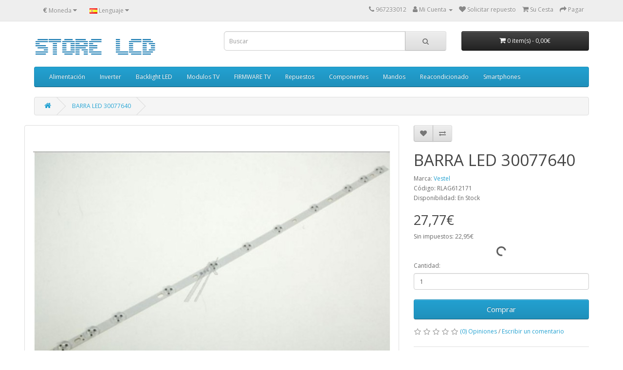

--- FILE ---
content_type: text/html; charset=utf-8
request_url: https://store.reparacionlcd.com/index.php?route=product/product&product_id=1798
body_size: 10411
content:
<!DOCTYPE html>
 <!--Codigo consentimiento--><script async src="https://securepubads.g.doubleclick.net/tag/js/gpt.js"></script>
    <script>
      window.googletag = window.googletag || {cmd: []};
      googletag.cmd.push(function() {
        googletag
            .defineSlot(
                '/6355419/Travel/Europe/France/Paris', [300, 250], 'banner-ad')
            .addService(googletag.pubads());
        googletag.enableServices();
      });
    </script><!--Codigo consentimiento-->
<!--[if IE]><![endif]-->
<!--[if IE 8 ]><html dir="ltr" lang="es" class="ie8"><![endif]-->
<!--[if IE 9 ]><html dir="ltr" lang="es" class="ie9"><![endif]-->
<!--[if (gt IE 9)|!(IE)]><!-->
<html dir="ltr" lang="es">
<!--<![endif]-->
<head>
<meta charset="UTF-8" />
<meta name="viewport" content="width=device-width, initial-scale=1">
<meta http-equiv="X-UA-Compatible" content="IE=edge">
<title>BARRA LED 30077640 </title>
<base href="https://store.reparacionlcd.com/" />
<meta name="description" content="BARRA INDICADORA LED 30077640 VESTEL 32&quot;BMS DL 3528 0.4A U2-R7Cod.- RLAG612171BARRA DE LED para la iluminación de fondo 30077640 VESTEL" />
<meta name="keywords" content="BARRA LED,30077640,VESTEL,DOMUS32D" />
<meta property="og:locale" content="en_ES">
<meta property="og:type" content="website">
<meta property="og:title" content="Store Reparación LCD">
<meta property="og:url" content="https://www.store.reparacionlcd.com/">
<meta property="og:site_name" content="Store Reparación LCD">
<meta name="geo.region" content="ES-CM" />
<meta name="geo.placename" content="Albacete" />
<meta name="geo.position" content="38.994349;-1.858542" />
<meta name="ICBM" content="38.994349, -1.858542" />
<script src="catalog/view/javascript/jquery/jquery-2.1.1.min.js" type="text/javascript"></script>
<link href="catalog/view/javascript/bootstrap/css/bootstrap.min.css" rel="stylesheet" media="screen" />
<script src="catalog/view/javascript/bootstrap/js/bootstrap.min.js" type="text/javascript"></script>
<script src="catalog/view/javascript/jquery/zoom_bymona/Drift.js" type="text/javascript"></script>
<link href="catalog/view/theme/default/stylesheet/zoom_bymona.min.css" rel="stylesheet" type="text/css" />
<link href="catalog/view/javascript/font-awesome/css/font-awesome.min.css" rel="stylesheet" type="text/css" />
<link href="//fonts.googleapis.com/css?family=Open+Sans:400,400i,300,700" rel="stylesheet" type="text/css" />
<link href="catalog/view/theme/default/stylesheet/stylesheet.css" rel="stylesheet">
<link href="catalog/view/javascript/jquery/magnific/magnific-popup.css" type="text/css" rel="stylesheet" media="screen" />
<link href="catalog/view/javascript/jquery/datetimepicker/bootstrap-datetimepicker.min.css" type="text/css" rel="stylesheet" media="screen" />
<link href="catalog/view/theme/default/stylesheet/paypal/paypal.css" type="text/css" rel="stylesheet" media="screen" />
<link href="catalog/view/theme/default/stylesheet/d_ajax_search/d_ajax_search.css" type="text/css" rel="stylesheet" media="screen" />
<script src="catalog/view/javascript/jquery/magnific/jquery.magnific-popup.min.js" type="text/javascript"></script>
<script src="catalog/view/javascript/jquery/datetimepicker/moment/moment.min.js" type="text/javascript"></script>
<script src="catalog/view/javascript/jquery/datetimepicker/moment/moment-with-locales.min.js" type="text/javascript"></script>
<script src="catalog/view/javascript/jquery/datetimepicker/bootstrap-datetimepicker.min.js" type="text/javascript"></script>
<script src="catalog/view/javascript/paypal/paypal.js?page_code=product" type="text/javascript"></script>
<script src="catalog/view/javascript/d_tinysort/tinysort.min.js" type="text/javascript"></script>
<script src="catalog/view/javascript/d_tinysort/jquery.tinysort.min.js" type="text/javascript"></script>
<script src="catalog/view/javascript/common.js" type="text/javascript"></script>
<link href="https://store.reparacionlcd.com/30077640 " rel="canonical" />
<link href="https://store.reparacionlcd.com/image/catalog/cart.png" rel="icon" />
<meta name="google-site-verification" content="4CqBV3WYmQ7-HmCPG5VCsnrRK6_hMMOzYq2imcvYBxs" />
</head>
<body>
 <!--Mostrar consentimiento--><div id="banner-ad">
      <script>
        googletag.cmd.push(function() {
          
        });
      </script>
    </div> <!--Mostrar consentimiento-->
<nav id="top">
  <div class="container"><div class="pull-left">
  <form action="https://store.reparacionlcd.com/index.php?route=common/currency/currency" method="post" enctype="multipart/form-data" id="form-currency">
    <div class="btn-group">
      <button class="btn btn-link dropdown-toggle" data-toggle="dropdown">       <strong>€</strong>                                <span class="hidden-xs hidden-sm hidden-md">Moneda</span>&nbsp;<i class="fa fa-caret-down"></i></button>
      <ul class="dropdown-menu">
                        <li>
          <button class="currency-select btn btn-link btn-block" type="button" name="EUR">€ Euro</button>
        </li>
                                <li>
          <button class="currency-select btn btn-link btn-block" type="button" name="GBP">£ Pound Sterling</button>
        </li>
                                <li>
          <button class="currency-select btn btn-link btn-block" type="button" name="USD">$ US Dollar</button>
        </li>
                      </ul>
    </div>
    <input type="hidden" name="code" value="" />
    <input type="hidden" name="redirect" value="https://store.reparacionlcd.com/30077640 " />
  </form>
</div>
 
    <div class="pull-left">
  <form action="https://store.reparacionlcd.com/index.php?route=common/language/language" method="post" enctype="multipart/form-data" id="form-language">
    <div class="btn-group">
      <button class="btn btn-link dropdown-toggle" data-toggle="dropdown">
             
      <img src="catalog/language/es/es.png" alt="Spanish" title="Spanish">
                              <span class="hidden-xs hidden-sm hidden-md">Lenguaje</span>&nbsp;<i class="fa fa-caret-down"></i></button>
      <ul class="dropdown-menu">
                <li>
          <button class="btn btn-link btn-block language-select" type="button" name="es"><img src="catalog/language/es/es.png" alt="Spanish" title="Spanish" /> Spanish</button>
        </li>
                <li>
          <button class="btn btn-link btn-block language-select" type="button" name="en-gb"><img src="catalog/language/en-gb/en-gb.png" alt="English" title="English" /> English</button>
        </li>
              </ul>
    </div>
    <input type="hidden" name="code" value="" />
    <input type="hidden" name="redirect" value="https://store.reparacionlcd.com/30077640 " />
  </form>
</div>

    <div id="top-links" class="nav pull-right">
      <ul class="list-inline">
        <li><a href="https://store.reparacionlcd.com/index.php?route=information/contact"><i class="fa fa-phone"></i></a> <span class="hidden-xs hidden-sm hidden-md">967233012</span></li>
        <li class="dropdown"><a href="https://store.reparacionlcd.com/index.php?route=account/account" title="Mi Cuenta" class="dropdown-toggle" data-toggle="dropdown"><i class="fa fa-user"></i> <span class="hidden-xs hidden-sm hidden-md">Mi Cuenta</span> <span class="caret"></span></a>
          <ul class="dropdown-menu dropdown-menu-right">
                        <li><a href="https://store.reparacionlcd.com/index.php?route=account/register">Registrarse</a></li>
            <li><a href="https://store.reparacionlcd.com/index.php?route=account/login">Acceder</a></li>
                      </ul>
        </li>
        <li><a href="../index.php?route=information/contact" id="wishlist-total" title="Solicitar repuesto"><i class="fa fa-heart"></i> <span class="hidden-xs hidden-sm hidden-md">Solicitar repuesto</span></a></li>
        <li><a href="https://store.reparacionlcd.com/index.php?route=checkout/cart" title="Su Cesta"><i class="fa fa-shopping-cart"></i> <span class="hidden-xs hidden-sm hidden-md">Su Cesta</span></a></li>
        <li><a href="https://store.reparacionlcd.com/index.php?route=checkout/checkout" title="Pagar"><i class="fa fa-share"></i> <span class="hidden-xs hidden-sm hidden-md">Pagar</span></a></li>
      </ul>
    </div>
  </div>
</nav>
<header>
  <div class="container">
    <div class="row">
      <div class="col-sm-4">
        <div id="logo"><a href="https://store.reparacionlcd.com/index.php?route=common/home"><img src="https://store.reparacionlcd.com/image/catalog/logo/logo.png" title="Store Reparación LCD" alt="Store Reparación LCD" class="img-responsive" /></a></div>
      </div>
      <div class="col-sm-5"><div id="search" class="input-group">
  <input type="text" name="search" value="" placeholder="Buscar" class="form-control input-lg" />
  <span class="input-group-btn">
    <button type="button" class="btn btn-default btn-lg"><i class="fa fa-search"></i></button>
  </span>
</div></div>
      <div class="col-sm-3"><div id="cart" class="btn-group btn-block">
  <button type="button" data-toggle="dropdown" data-loading-text="Cargando..." class="btn btn-inverse btn-block btn-lg dropdown-toggle"><i class="fa fa-shopping-cart"></i> <span id="cart-total"><span class="text-items">0 item(s)</span> - <span class="total-price">0,00€</span></span></button>
  <ul class="dropdown-menu pull-right">
        <li>
      <p class="text-center">¡Su cesta est&aacute; vac&iacute;a!</p>
    </li>
      </ul>
</div>
</div>
    </div>
  </div>
</header>
<div class="container">
  <nav id="menu" class="navbar">
    <div class="navbar-header"><span id="category" class="visible-xs">Menú</span>
      <button type="button" class="btn btn-navbar navbar-toggle" data-toggle="collapse" data-target=".navbar-ex1-collapse"><i class="fa fa-bars"></i></button>
    </div>
    <div class="collapse navbar-collapse navbar-ex1-collapse">
      <ul class="nav navbar-nav">
                        <li class="dropdown"><a href="https://store.reparacionlcd.com/Fuentes alimentación" class="dropdown-toggle" data-toggle="dropdown">Alimentación</a>
          <div class="dropdown-menu">
            <div class="dropdown-inner">               <ul class="list-unstyled">
                                <li><a href="https://store.reparacionlcd.com/Fuentes alimentación/supplies">Alimentación (327)</a></li>
                                <li><a href="https://store.reparacionlcd.com/Fuentes alimentación/Alimentacion externa">Alimentación externa (12)</a></li>
                              </ul>
              </div>
            <a href="https://store.reparacionlcd.com/Fuentes alimentación" class="see-all">Ver todo Alimentación</a> </div>
        </li>
                                <li class="dropdown"><a href="https://store.reparacionlcd.com/Inverter LCD" class="dropdown-toggle" data-toggle="dropdown">Inverter</a>
          <div class="dropdown-menu">
            <div class="dropdown-inner">               <ul class="list-unstyled">
                                <li><a href="https://store.reparacionlcd.com/Inverter LCD/Inverter">Inverter (373)</a></li>
                                <li><a href="https://store.reparacionlcd.com/Inverter LCD/Transformadores Inverter">Transf. Inverter (53)</a></li>
                                <li><a href="https://store.reparacionlcd.com/Inverter LCD/Lamparas CCFL">Lámparas CCFL (58)</a></li>
                              </ul>
              </div>
            <a href="https://store.reparacionlcd.com/Inverter LCD" class="see-all">Ver todo Inverter</a> </div>
        </li>
                                <li class="dropdown"><a href="https://store.reparacionlcd.com/Retroiluminacion LED" class="dropdown-toggle" data-toggle="dropdown">Backlight LED</a>
          <div class="dropdown-menu">
            <div class="dropdown-inner">               <ul class="list-unstyled">
                                <li><a href="https://store.reparacionlcd.com/Retroiluminacion LED/LG-TIRAS-LED">LG  (31)</a></li>
                                <li><a href="https://store.reparacionlcd.com/Retroiluminacion LED/VARIAS-MARCAS-TIRAS-LED">VARIAS MARCAS (89)</a></li>
                                <li><a href="https://store.reparacionlcd.com/Retroiluminacion LED/Backlgiht LED">Diodos LED Backlight (7)</a></li>
                                <li><a href="https://store.reparacionlcd.com/Retroiluminacion LED/SAMSUNG-TIRAS-LED">SAMSUNG (10)</a></li>
                                <li><a href="https://store.reparacionlcd.com/Retroiluminacion LED/Comprobador LED Backlight">Comprobador LED (1)</a></li>
                              </ul>
              </div>
            <a href="https://store.reparacionlcd.com/Retroiluminacion LED" class="see-all">Ver todo Backlight LED</a> </div>
        </li>
                                <li class="dropdown"><a href="https://store.reparacionlcd.com/Modulos" class="dropdown-toggle" data-toggle="dropdown">Modulos TV</a>
          <div class="dropdown-menu">
            <div class="dropdown-inner">               <ul class="list-unstyled">
                                <li><a href="https://store.reparacionlcd.com/Modulos/Main Board y T-CON">Main Board y T-CON (224)</a></li>
                                <li><a href="https://store.reparacionlcd.com/Modulos/Receptor IR">Receptor IR (15)</a></li>
                                <li><a href="https://store.reparacionlcd.com/Modulos/Sintonizador">Sintonizadores (28)</a></li>
                                <li><a href="https://store.reparacionlcd.com/Modulos/Plasma">Plasma (42)</a></li>
                                <li><a href="https://store.reparacionlcd.com/Modulos/Cables LVDS">Cables LVDS (22)</a></li>
                              </ul>
              </div>
            <a href="https://store.reparacionlcd.com/Modulos" class="see-all">Ver todo Modulos TV</a> </div>
        </li>
                                <li><a href="https://store.reparacionlcd.com/FIRMWARE TV">FIRMWARE TV</a></li>
                                <li class="dropdown"><a href="https://store.reparacionlcd.com/Repuestos LCD" class="dropdown-toggle" data-toggle="dropdown">Repuestos </a>
          <div class="dropdown-menu">
            <div class="dropdown-inner">               <ul class="list-unstyled">
                                <li><a href="https://store.reparacionlcd.com/Repuestos LCD/Herramienta">Herramientas (76)</a></li>
                                <li><a href="https://store.reparacionlcd.com/Repuestos LCD/Soportes LCD Plasma">Soportes LCD Plasma (14)</a></li>
                                <li><a href="https://store.reparacionlcd.com/Repuestos LCD/repuestos,philips,pae,">Repuestos Philips  (51)</a></li>
                                <li><a href="https://store.reparacionlcd.com/Repuestos LCD/dvi,hdmi">Cables (14)</a></li>
                                <li><a href="https://store.reparacionlcd.com/Repuestos LCD/REPUESTOS THERMOMIX">Repuestos Thermomix (13)</a></li>
                              </ul>
              </div>
            <a href="https://store.reparacionlcd.com/Repuestos LCD" class="see-all">Ver todo Repuestos </a> </div>
        </li>
                                <li class="dropdown"><a href="https://store.reparacionlcd.com/Componentes electrónicos" class="dropdown-toggle" data-toggle="dropdown">Componentes </a>
          <div class="dropdown-menu">
            <div class="dropdown-inner">               <ul class="list-unstyled">
                                <li><a href="https://store.reparacionlcd.com/Componentes electrónicos/Condensadores">Cond. Electrolíticos (53)</a></li>
                                <li><a href="https://store.reparacionlcd.com/Componentes electrónicos/Surtido Condensadores">Surtido Electrolíticos (8)</a></li>
                                <li><a href="https://store.reparacionlcd.com/Componentes electrónicos/Condensadores Poliester">Cond. Poliester (16)</a></li>
                                <li><a href="https://store.reparacionlcd.com/Componentes electrónicos/Fusibles">Fusibles (53)</a></li>
                                <li><a href="https://store.reparacionlcd.com/Componentes electrónicos/Semiconductores">Semiconductores (274)</a></li>
                              </ul>
              </div>
            <a href="https://store.reparacionlcd.com/Componentes electrónicos" class="see-all">Ver todo Componentes </a> </div>
        </li>
                                <li><a href="https://store.reparacionlcd.com/Mandos a distancia">Mandos</a></li>
                                <li class="dropdown"><a href="https://store.reparacionlcd.com/Reacondicionado" class="dropdown-toggle" data-toggle="dropdown">Reacondicionado</a>
          <div class="dropdown-menu">
            <div class="dropdown-inner">               <ul class="list-unstyled">
                                <li><a href="https://store.reparacionlcd.com/Reacondicionado/T-CON reacondicionadas">TCON reacondiconada (93)</a></li>
                                <li><a href="https://store.reparacionlcd.com/Reacondicionado/Mainboard reacondicionadas">Mainboard reacondicionadas (169)</a></li>
                                <li><a href="https://store.reparacionlcd.com/Reacondicionado/Fuentes alimentación reacondicionadas">Fuentes alimentación reacondicionadas (125)</a></li>
                              </ul>
              </div>
            <a href="https://store.reparacionlcd.com/Reacondicionado" class="see-all">Ver todo Reacondicionado</a> </div>
        </li>
                                <li class="dropdown"><a href="https://store.reparacionlcd.com/Smartphones" class="dropdown-toggle" data-toggle="dropdown">Smartphones</a>
          <div class="dropdown-menu">
            <div class="dropdown-inner">               <ul class="list-unstyled">
                                <li><a href="https://store.reparacionlcd.com/Smartphones/Iphone">IPHONE (16)</a></li>
                                <li><a href="https://store.reparacionlcd.com/Smartphones/SAMSUNG GALAXY">SAMSUNG GALAXY (61)</a></li>
                                <li><a href="https://store.reparacionlcd.com/Smartphones/SAMSUNG NOTE">SAMSUNG NOTE (8)</a></li>
                              </ul>
              </div>
            <a href="https://store.reparacionlcd.com/Smartphones" class="see-all">Ver todo Smartphones</a> </div>
        </li>
                      </ul>
    </div>
  </nav>
</div>    <style type="text/css">
        #d_ajax_search_results {
            width: 372px;
        }
    </style>
<button type="button" class="hidden modal_search btn btn-primary" style="display: none" data-toggle="modal" data-target="#searchModal">
    Launch Live Ajax Search
</button>
<script>
	function text_complite(ev, keywords) {
		if (ev.keyCode == 38 || ev.keyCode == 40) {
			return false;
		}
		if (keywords == '' || keywords.length < 1 || keywords.length < 0 ) {
			return false;
		}

		$.ajax({
			url: $('base').attr('href') + 'index.php?route=extension/module/d_ajax_search/getAutocomplite&keyword=' + keywords,
			dataType: 'json',
			beforeSend: function () {
			},
			success: function (autocomplite) {
				$('#search-autocomplite').text('');
				$('#help').hide();
				if (typeof autocomplite != 'undefined' && autocomplite != null) {
					$("#search [name=search], #search [name=filter_name], #search [name=search_oc], #search_input").first().val().toLowerCase();
					if (autocomplite != '' && autocomplite.indexOf($("#search [name=search], #search [name=filter_name], #search [name=search_oc], #search_input").first().val()) !== -1) {
						$('#search-autocomplite').text(autocomplite.toLowerCase());
					}

					$("#search [name=search], #search [name=filter_name], #search [name=search_oc], #search_input").keydown(function (event) {
						if (event.keyCode == 39) {
							$("#search [name=search], #search [name=filter_name], #search [name=search_oc], #search_input").val(autocomplite);
							$('#search-autocomplite').text('');
						} else if (event.keyCode == 08){
							$('#search-autocomplite').text('');
						}
					});

				}
			},
			error: function (xhr, ajaxOptions, thrownError) {
				console.log(thrownError + "\r\n" + xhr.statusText + "\r\n" + xhr.responseText);
			}
		});
	}

	function doquick_search(ev, keywords) {
		if (ev.keyCode == 38 || ev.keyCode == 40) {
			return false;
		}

		// $('#d_ajax_search_results').remove();
		updown = -1;

		if (keywords == '' || keywords.length < 1 || keywords.length < 0 ) {
			return false;
		}
		keywords = encodeURI(keywords);

		$.ajax({
			url: $('base').attr('href') + 'index.php?route=extension/module/d_ajax_search/searchresults&keyword=' + keywords,
			dataType: 'json',
			beforeSend: function () {
				var html = '<div id="d_ajax_search_results"><div id="d_ajax_search_results_body">';
				html += '<i class="fa fa-spinner fa-spin fa-3x fa-fw" style="margin-left: 50%;"></i>';
				if (0) {
					$('#search_mobile').after(html);
				} else {
					$("#search [name=search], #search [name=filter_name], #search [name=search_oc], #search_input").after(html);
					// $('#d_ajax_search_results').css('margin-top', '-' + $("#search [name=search], #search [name=filter_name], #search [name=search_oc], #search_input").css('margin-bottom'));
				}
			},
			success: function (results) {
                // $('#search-autocomplite').text('');
                $('[id="d_ajax_search_results"]').remove();
				$('#help').hide();
				var result = $.map(results, function (value, index) {
					return [value];
				});

				if (typeof result != 'undefined' && result.length > 0) {
					// $('#search-autocomplite').text(result[0].autocomplite);
					if (result[0].keyword !== $("#search [name=search], #search [name=filter_name], #search [name=search_oc], #search_input").first().val()) {
						// $("#search [name=search], #search [name=filter_name], #search [name=search_oc], #search_input").first().val(result[0].keyword);
					}
					var html, i, name;
					html = '<div id="d_ajax_search_results"><div id="d_ajax_search_results_body">';

					if (result[0].redirect) {
						html += '<div class="redirect hidden">' + result[0].redirect + '</div>';
					}

					if (result[0].saggestion) {
						html += '<div class="saggestion">Showing results for <span class="saggestion-result">' + result[0].saggestion + '</span></div>';
					}
					for (i = 0; i < result.length; i++) {


						if (i >= 5 && 1) {
							var addclass = 'hidden';
						} else {
							addclass = '';
						}

						if (1) {
							if (i == 0) {
								html += '<div id="result_block" class="result_block ' + addclass + '"><p class="pull-right block-text text-left">' + result[i].where_find + '</p>';
							} else if (i !== 0 && result[i].where_find !== result[i - 1].where_find) {
								html += '<div id="result_block" class="result_block ' + addclass + '"><p class="block-text text-left">' + result[i].where_find + '</p>';
							}
						}

						html += '<a class="result-link ' + addclass + ' sort-item row col-sm-12" item_data="' + result[i].item_data + '" data-sort-order="' + result[i].weight + '" href="' + result[i].href + '">';

						if (result[i].image) {
							html += '<div class="col pull-left col-sm-2 va-center text-center"><img src="' + result[i].image + '" /></div>';
						} else {
							html += '<div class="col col-sm-2 col-xs-2 va-center text-center"></div>';
						}

						if (result[i].name.length > 30) {
							name = result[i].name.slice(0, 40) + '...';
						} else {
							name = result[i].name;
						}
						html += '<div class="col name  col-sm-7 col-xs-5 va-center text-left"><span class="forkeydon">' + name + '</span>';
						html += ' <br><span class="where-find">in ' + result[i].where_find + ' ' + result[i].find_by + '</span>';
						html += '</div>';

						if (result[i].special) {
							html += '<div class="col col-sm-3 col-xs-3 va-center text-center"><span class="old-price">' + result[i].price + '</span><br>';
							html += '<span class="special">' + result[i].special + '</span></div>';
						} else {

							if (result[i].price) {
								html += '<div class="col price col-sm-3 va-center  text-center"><span class="">' + result[i].price + '</span></div>';
							} else {
								html += '<div class="col col-sm-3 va-center text-center"></div>';
							}
						}

						html += '</a>';

						if (1) {
							if (i < result.length - 1 && result[i].where_find == result[i + 1].where_find) {
							} else {
								html += '</div>';
							}
						}

					}
					if (addclass == 'hidden') {
						html += '</div><a class="all_results">All results <i class="fa fa-caret-down"></i></a></div>';
					}
					if ($('#d_ajax_search_results').length > 0) {
						$('#d_ajax_search_results').remove();
					}
					if (0) {
						$('.modal-body').append(html);
					} else {
						$("#search [name=search], #search [name=filter_name], #search [name=search_oc], #search_input").after(html);
						// $('#d_ajax_search_results').css('margin-top', '-' + $("#search [name=search], #search [name=filter_name], #search [name=search_oc], #search_input").css('margin-bottom'));
					}

					$(".result-link").click(function (ev) {
						var json = {};

						var link = ev.currentTarget.attributes.item_data.value;
						json.type = link.split('=')[0].split('_')[0];
						json.type_id = link.split('=')[1];

						json.select = $(ev.currentTarget).find('.forkeydon').html();
						if (0) {
							if ($('.saggestion-result').text() != '') {
								json.search = $('.saggestion-result').text();
							} else if ($('.redirect').text() != '') {
								json.search = $('.redirect').text();
							} else {
								json.search = $('#search_input').val();
							}
						} else {
							if ($('.saggestion-result').text() != '') {
								json.search = $('.saggestion-result').text();
							} else if ($('.redirect').text() != '') {
								json.search = $('.redirect').text();
							} else {
								json.search = $("#search [name=search], #search [name=filter_name], #search [name=search_oc], #search_input").first().val();
							}
						}

						write_to_database(json);
					});
					if (1) {
						$('#d_ajax_search_results_body > .result_block >.sort-item').tsort({attr: 'data-sort-order'}, {defaults: {order: 'desc'}});
					} else {
						$('#d_ajax_search_results_body >.sort-item').tsort({attr: 'data-sort-order'}, {defaults: {order: 'desc'}});
					}


					$('.all_results').click(function () {
						$('.result-link').removeClass('hidden');
						$('.result_block').removeClass('hidden');
						$('.all_results').addClass('hidden');
					});

				} else {
					$('#d_ajax_search_results').remove();
					$('#search-autocomplite').text('');
					var html;
					html = '<div id="d_ajax_search_results"><div id="d_ajax_search_results_body">';
					html += '<a class="row col-sm-12" href="#">';
					html += '<span class="no-results"><i class="fa fa-exclamation-circle"></i> no results</span></a></div></div>';
					if (0) {
						$('.modal-body').append(html);
						// $('#d_ajax_search_results').css('margin-top', '-' + $("#search [name=search], #search [name=filter_name], #search [name=search_oc], #search_input").css('margin-bottom'));
					} else {
						$("#search [name=search], #search [name=filter_name], #search [name=search_oc], #search_input").after(html);
						// $('#d_ajax_search_results').css('margin-top', '-' + $("#search [name=search], #search [name=filter_name], #search [name=search_oc], #search_input").css('margin-bottom'));
					}
				}
			},
			error: function (xhr, ajaxOptions, thrownError) {
				console.log('error');
			}
		});
		return true;
	}

	var delay = (function () {
		var timer = 0;
		return function (callback, ms) {
			clearTimeout(timer);
			timer = setTimeout(callback, ms);
		};
	})();

	function write_to_database(val) {
		$.ajax({
			type: 'post',
			url: $('base').attr('href') + 'index.php?route=extension/module/d_ajax_search/write_to_base&json=' + val,
			data: val,
			dataType: 'json',
			beforeSend: function () {
			},
			complete: function () {
			},
			success: function (json) {
			},
			error: function (xhr, ajaxOptions, thrownError) {
				console.log(thrownError + "\r\n" + xhr.statusText + "\r\n" + xhr.responseText);
			}
		});
	}

	function clearInput() {
		$('#d_ajax_search_results').remove();
		$('#search_input').val('');
		$('#help').show();
	}

	$(document).ready(function () {
		if (0) {
			$(document).on('click', '#search [name=search], #search [name=filter_name], #search [name=search_oc], #search_input', function (event) {
				$('.modal_search').click();
				$('#searchModal').on("shown.bs.modal", function () {
					$('#search_input').focus();
				});
			})
		} else {
			$("#search [name=search], #search [name=filter_name], #search [name=search_oc], #search_input").before('<div id="search-autocomplite"></div>');
		}
		$("#search [name=search], #search [name=filter_name], #search [name=search_oc], #search_input").attr('maxlength', '64');
        $("#search [name=search], #search [name=filter_name], #search [name=search_oc], #search_input").attr('autocomplete', 'off');
		$(document).on('blur', '#search [name=search], #search [name=filter_name], #search [name=search_oc], #search_input', function (event) {
			setTimeout(function () {
				$('body').click(function (event) {
					if ($(event.target).attr('class') != 'all_results hidden') {
						$('#d_ajax_search_results').remove();
					}
				});
				$('#help').show();
				if (1) {
					updown = 1;
				} else {
					updown = 0;
				}
			}, 500);
		});
		$(document).on('keyup', '#search [name=search], #search [name=filter_name], #search [name=search_oc], #search_input', function (ev) {
			var a = ev;
			var b = this.value;
			text_complite(a, b);
			delay(function () {
				doquick_search(a, b);
			}, 500);
		});
		$(document).on('focus', '#search [name=search], #search [name=filter_name], #search [name=search_oc], #search_input', function (ev) {
			var a = ev;
			var b = this.value;
			text_complite(a, b);
			delay(function () {
				doquick_search(a, b);
			}, 500);
		});
		if (1) {
			var updown = 0;
			var block = 0;
		} else {
			var updown = -1;
		}
		function upDownEvent(ev) {

			if (1) {
				var check = document.getElementsByClassName('result_block');
				elem = check[block];
				var min_el = 1;
			} else {
				var elem = document.getElementById('d_ajax_search_results_body');
				var min_el = 0;
			}
			var xxx = 0;
			var fkey = $("#search [name=search], #search [name=filter_name], #search [name=search_oc], #search_input").find('#search [name=search], #search [name=filter_name], #search [name=search_oc], #search_input').first();

			if (elem) {

				var length = elem.childNodes.length - 1;

				if (updown != -1 && typeof (elem.childNodes[updown]) != 'undefined') {

					$(elem.childNodes[updown]).removeClass('selected');
				}
				if (1) {
					if (block != 0 && block != block - 1) {
						$(check[block - 1].childNodes[check[block - 1].childNodes.length - 1]).removeClass('selected');
					}
				}

				if (ev.keyCode == 38) {
					updown = (updown > -1) ? --updown : updown;
					if (1) {
						if (updown <= 0) {
							updown = (check[block - 1].childNodes.length) - 1;
							$(check[block - 1].childNodes[(check[block - 1].childNodes.length) - 1]).addClass('selected');
							block--;
							xxx = 5;
						}
					}

				} else if (ev.keyCode == 40) {
					updown = (updown <= length) ? ++updown : updown;
				}

				if (updown >= min_el && updown <= length && (ev.keyCode == 40 || ev.keyCode == 38)) {

					$(elem.childNodes[updown]).addClass('selected');

					var text = $(elem.childNodes[updown]).find('.forkeydon').html();

					$("#search [name=search], #search [name=filter_name], #search [name=search_oc], #search_input").first().val(text);
				}
				if (updown >= length && xxx != 5 && typeof (check[block + 1]) != 'undefined') {
					block++;
					updown = 0;
				}
				if (ev.keyCode == 13) {
					if (typeof $('.result-link.selected').attr('href') != 'undefined') {
						window.location.replace($('.result-link.selected').attr('href'));
					}

				}
			}

			return false;
		}
	});
</script>
<div id="product-product" class="container">
  <ul class="breadcrumb">
        <li><a href="https://store.reparacionlcd.com/index.php?route=common/home"><i class="fa fa-home"></i></a></li>
        <li><a href="https://store.reparacionlcd.com/30077640 ">BARRA LED 30077640 </a></li>
      </ul>
  <div class="row">
                <div id="content" class="col-sm-12">
      <div class="row">                         <div class="col-sm-8">           <ul class="thumbnails">
                        
		<div class="wrapper cbox">	
			 <li><a class="thumbnail" href="https://store.reparacionlcd.com/image/cache/catalog/barra%20led/30077640-1250x1000.jpg" title="BARRA LED 30077640 "><img class="zoom-img img-responsive" src="https://store.reparacionlcd.com/image/cache/catalog/barra%20led/30077640-750x550.jpg" data-zoom="https://store.reparacionlcd.com/image/cache/catalog/barra%20led/30077640-1250x1000.jpg?w=500&amp;ch=DPR&amp;dpr=2" title="BARRA LED 30077640 " alt="BARRA LED 30077640 " /></a></li>
		</div>		
		
                                  </ul>
                    <ul class="nav nav-tabs">
            <li class="active"><a href="#tab-description" data-toggle="tab">Descripción</a></li>
                                    <li><a href="#tab-review" data-toggle="tab">Opiniones (0)</a></li>
                      </ul>
          <div class="tab-content">
            <div class="tab-pane active" id="tab-description"><p style="font-size: 13px; line-height: 20.8px;"><strong>BARRA INDICADORA LED 30077640 VESTEL 32"BMS DL 3528 0.4A U2-R7</strong><br>
<span style="color: rgb(102, 102, 102); font-weight: 600; font-family: Arial, Helvetica, sans-serif; line-height: 22.4px;"><span style="color: rgb(0, 128, 0);">Cod.</span></span><strong>- RLAG612171</strong></p><p style="font-size: 13px; line-height: 20.8px;"><span style="color: rgb(57, 132, 198); font-family: Poppins, sans-serif;">TELEFUNKEN, DOMUS32D</span><strong><br></strong></p>

<p style="font-size: 13px; line-height: 20.8px;">BARRA DE LED para la iluminación de fondo 30077640 VESTEL</p>

<table border="0" cellpadding="2" cellspacing="0" class="sub" id="sub" style="font-size: 13px; border: 1px solid rgb(221, 221, 221); font-family: Arial; color: rgb(34, 34, 34); line-height: normal; background-color: rgb(239, 239, 239);">
	<tbody>
		<tr style="border: 1px solid rgb(221, 221, 221); font-size: 9pt;">
			<td align="right" style="border: 1px solid rgb(221, 221, 221); font-size: 9pt;" valign="top">número de LED:</td>
			<td align="right" style="border: 1px solid rgb(221, 221, 221); font-size: 9pt; padding-right: 10px;" valign="top"><i>11</i></td>
		</tr>
		<tr style="border: 1px solid rgb(221, 221, 221); font-size: 9pt;">
			<td align="right" style="border: 1px solid rgb(221, 221, 221); font-size: 9pt;" valign="top">Enchufe / Conexión de zócalo 1:</td>
			<td align="right" style="border: 1px solid rgb(221, 221, 221); font-size: 9pt; padding-right: 10px;" valign="top"><i>2 polos</i></td>
		</tr>
		<tr style="border: 1px solid rgb(221, 221, 221); font-size: 9pt;">
			<td align="right" style="border: 1px solid rgb(221, 221, 221); font-size: 9pt;" valign="top">longitud:</td>
			<td align="right" style="border: 1px solid rgb(221, 221, 221); font-size: 9pt; padding-right: 10px;" valign="top"><i>575 mm</i></td>
		</tr>
		<tr style="border: 1px solid rgb(221, 221, 221); font-size: 9pt;">
			<td align="right" style="border: 1px solid rgb(221, 221, 221); font-size: 9pt;" valign="top">ancho:</td>
			<td align="right" style="border: 1px solid rgb(221, 221, 221); font-size: 9pt; padding-right: 10px;" valign="top"><i>12 mm</i></td>
		</tr>
	</tbody>
</table>

<p style="font-size: 13px; line-height: 20.8px;"><br>
Imagen orientativa, puede variar a criterio del Fabricante</p>
</div>
                                    <div class="tab-pane" id="tab-review">
              <form class="form-horizontal" id="form-review">
                <div id="review"></div>
                <h2>Escribir un comentario</h2>
                                <div class="form-group required">
                  <div class="col-sm-12">
                    <label class="control-label" for="input-name">Su nombre:</label>
                    <input type="text" name="name" value="" id="input-name" class="form-control" />
                  </div>
                </div>
                <div class="form-group required">
                  <div class="col-sm-12">
                    <label class="control-label" for="input-review">Su comentario:</label>
                    <textarea name="text" rows="5" id="input-review" class="form-control"></textarea>
                    <div class="help-block"><span class="text-danger">Nota:</span> ¡No insertar HTML!</div>
                  </div>
                </div>
                <div class="form-group required">
                  <div class="col-sm-12">
                    <label class="control-label">Su puntuación:</label>
                    &nbsp;&nbsp;&nbsp; Malo&nbsp;
                    <input type="radio" name="rating" value="1" />
                    &nbsp;
                    <input type="radio" name="rating" value="2" />
                    &nbsp;
                    <input type="radio" name="rating" value="3" />
                    &nbsp;
                    <input type="radio" name="rating" value="4" />
                    &nbsp;
                    <input type="radio" name="rating" value="5" />
                    &nbsp;Bueno</div>
                </div>
                <script src="//www.google.com/recaptcha/api.js" type="text/javascript"></script>
<fieldset>
  <legend>Captcha</legend>
  <div class="form-group required">    <label class="col-sm-2 control-label">Introduzca el c&oacute;digo</label>
    <div class="col-sm-10">
      <div class="g-recaptcha" data-sitekey="6LdvzcEfAAAAABJ6mPuEz4ByGw5ZIU-1_InxfISP"></div>
      </div>
    </div>
</fieldset>

                <div class="buttons clearfix">
                  <div class="pull-right">
                    <button type="button" id="button-review" data-loading-text="Cargando..." class="btn btn-primary">Continuar</button>
                  </div>
                </div>
                              </form>
            </div>
            </div>
        </div>
                                <div class="col-sm-4">
          <div class="btn-group">
            <button type="button" data-toggle="tooltip" class="btn btn-default" title="Favoritos" onclick="wishlist.add('1798');"><i class="fa fa-heart"></i></button>
            <button type="button" data-toggle="tooltip" class="btn btn-default" title="Comparar este producto" onclick="compare.add('1798');"><i class="fa fa-exchange"></i></button>
          </div>
          <h1>BARRA LED 30077640 </h1>
          <ul class="list-unstyled">
                        <li>Marca: <a href="https://store.reparacionlcd.com/Vestel">Vestel</a></li>
                        <li>Código: RLAG612171</li>
                        <li>Disponibilidad: En Stock</li>
          </ul>
                    <ul class="list-unstyled">
                        <li>
              <h2>27,77€</h2>
            </li>
                                    <li>Sin impuestos: 22,95€</li>
                                              </ul>
                    <div id="product">                         <div class="form-group">
              <label class="control-label" for="input-quantity">Cantidad:</label>
              <input type="text" name="quantity" value="1" size="2" id="input-quantity" class="form-control" />
              <input type="hidden" name="product_id" value="1798" />
              <br/>
              <button type="button" id="button-cart" data-loading-text="Cargando..." class="btn btn-primary btn-lg btn-block">Comprar</button>
            </div>
            </div>
                    <div class="rating">
            <p>              <span class="fa fa-stack"><i class="fa fa-star-o fa-stack-1x"></i></span>                            <span class="fa fa-stack"><i class="fa fa-star-o fa-stack-1x"></i></span>                            <span class="fa fa-stack"><i class="fa fa-star-o fa-stack-1x"></i></span>                            <span class="fa fa-stack"><i class="fa fa-star-o fa-stack-1x"></i></span>                            <span class="fa fa-stack"><i class="fa fa-star-o fa-stack-1x"></i></span>               <a href="" onclick="$('a[href=\'#tab-review\']').trigger('click'); return false;"> (0) Opiniones</a> / <a href="" onclick="$('a[href=\'#tab-review\']').trigger('click'); return false;">Escribir un comentario</a></p>
            <hr>
            <!-- AddThis Button BEGIN -->
            <div class="addthis_toolbox addthis_default_style" data-url="https://store.reparacionlcd.com/30077640 "><a class="addthis_button_facebook_like" fb:like:layout="button_count"></a> <a class="addthis_button_tweet"></a> <a class="addthis_button_pinterest_pinit"></a> <a class="addthis_counter addthis_pill_style"></a></div>
            <script type="text/javascript" src="//s7.addthis.com/js/300/addthis_widget.js#pubid=ra-515eeaf54693130e"></script> 
            <!-- AddThis Button END --> 
          </div>
           </div>
      </div>

				
				                <p>Etiquetas:
                 <a href="https://store.reparacionlcd.com/index.php?route=product/search&amp;tag=BARRA LED">BARRA LED</a>,
                         <a href="https://store.reparacionlcd.com/index.php?route=product/search&amp;tag=30077640">30077640</a>,
                         <a href="https://store.reparacionlcd.com/index.php?route=product/search&amp;tag=VESTEL">VESTEL</a>,
                         <a href="https://store.reparacionlcd.com/index.php?route=product/search&amp;tag=DOMUS32D">DOMUS32D</a>                  <a href=""></a>          </p>
        			 
                      <p>Etiquetas:
                 <a href="https://store.reparacionlcd.com/index.php?route=product/search&amp;tag=BARRA LED">BARRA LED</a>,
                         <a href="https://store.reparacionlcd.com/index.php?route=product/search&amp;tag=30077640">30077640</a>,
                         <a href="https://store.reparacionlcd.com/index.php?route=product/search&amp;tag=VESTEL">VESTEL</a>,
                         <a href="https://store.reparacionlcd.com/index.php?route=product/search&amp;tag=DOMUS32D">DOMUS32D</a>          </p>
              </div>
    </div>
</div>
<script type="text/javascript"><!--
$('select[name=\'recurring_id\'], input[name="quantity"]').change(function(){
	$.ajax({
		url: 'index.php?route=product/product/getRecurringDescription',
		type: 'post',
		data: $('input[name=\'product_id\'], input[name=\'quantity\'], select[name=\'recurring_id\']'),
		dataType: 'json',
		beforeSend: function() {
			$('#recurring-description').html('');
		},
		success: function(json) {
			$('.alert-dismissible, .text-danger').remove();

			if (json['success']) {
				$('#recurring-description').html(json['success']);
			}
		}
	});
});
//--></script> 
<script type="text/javascript"><!--
$('#button-cart').on('click', function() {
	$.ajax({
		url: 'index.php?route=checkout/cart/add',
		type: 'post',
		data: $('#product input[type=\'text\'], #product input[type=\'hidden\'], #product input[type=\'radio\']:checked, #product input[type=\'checkbox\']:checked, #product select, #product textarea'),
		dataType: 'json',
		beforeSend: function() {
			$('#button-cart').button('loading');
		},
		complete: function() {
			$('#button-cart').button('reset');
		},
		success: function(json) {
			$('.alert-dismissible, .text-danger').remove();
			$('.form-group').removeClass('has-error');

			if (json['error']) {
				if (json['error']['option']) {
					for (i in json['error']['option']) {
						var element = $('#input-option' + i.replace('_', '-'));

						if (element.parent().hasClass('input-group')) {
							element.parent().after('<div class="text-danger">' + json['error']['option'][i] + '</div>');
						} else {
							element.after('<div class="text-danger">' + json['error']['option'][i] + '</div>');
						}
					}
				}

				if (json['error']['recurring']) {
					$('select[name=\'recurring_id\']').after('<div class="text-danger">' + json['error']['recurring'] + '</div>');
				}

				// Highlight any found errors
				$('.text-danger').parent().addClass('has-error');
			}

			if (json['success']) {
				$('.breadcrumb').after('<div class="alert alert-success alert-dismissible">' + json['success'] + '<button type="button" class="close" data-dismiss="alert">&times;</button></div>');

				$('#cart > button').html('<span id="cart-total"><i class="fa fa-shopping-cart"></i> ' + json['total'] + '</span>');

				$('html, body').animate({ scrollTop: 0 }, 'slow');

				$('#cart > ul').load('index.php?route=common/cart/info ul li');
			}
		},
        error: function(xhr, ajaxOptions, thrownError) {
            alert(thrownError + "\r\n" + xhr.statusText + "\r\n" + xhr.responseText);
        }
	});
});
//--></script> 
<script type="text/javascript"><!--
$('.date').datetimepicker({
	language: 'es',
	pickTime: false
});

$('.datetime').datetimepicker({
	language: 'es',
	pickDate: true,
	pickTime: true
});

$('.time').datetimepicker({
	language: 'es',
	pickDate: false
});

$('button[id^=\'button-upload\']').on('click', function() {
	var node = this;

	$('#form-upload').remove();

	$('body').prepend('<form enctype="multipart/form-data" id="form-upload" style="display: none;"><input type="file" name="file" /></form>');

	$('#form-upload input[name=\'file\']').trigger('click');

	if (typeof timer != 'undefined') {
    	clearInterval(timer);
	}

	timer = setInterval(function() {
		if ($('#form-upload input[name=\'file\']').val() != '') {
			clearInterval(timer);

			$.ajax({
				url: 'index.php?route=tool/upload',
				type: 'post',
				dataType: 'json',
				data: new FormData($('#form-upload')[0]),
				cache: false,
				contentType: false,
				processData: false,
				beforeSend: function() {
					$(node).button('loading');
				},
				complete: function() {
					$(node).button('reset');
				},
				success: function(json) {
					$('.text-danger').remove();

					if (json['error']) {
						$(node).parent().find('input').after('<div class="text-danger">' + json['error'] + '</div>');
					}

					if (json['success']) {
						alert(json['success']);

						$(node).parent().find('input').val(json['code']);
					}
				},
				error: function(xhr, ajaxOptions, thrownError) {
					alert(thrownError + "\r\n" + xhr.statusText + "\r\n" + xhr.responseText);
				}
			});
		}
	}, 500);
});
//--></script> 
<script type="text/javascript"><!--
$('#review').delegate('.pagination a', 'click', function(e) {
    e.preventDefault();

    $('#review').fadeOut('slow');

    $('#review').load(this.href);

    $('#review').fadeIn('slow');
});

$('#review').load('index.php?route=product/product/review&product_id=1798');

$('#button-review').on('click', function() {
	$.ajax({
		url: 'index.php?route=product/product/write&product_id=1798',
		type: 'post',
		dataType: 'json',
		data: $("#form-review").serialize(),
		beforeSend: function() {
			$('#button-review').button('loading');
		},
		complete: function() {
			$('#button-review').button('reset');
		},
		success: function(json) {
			$('.alert-dismissible').remove();

			if (json['error']) {
				$('#review').after('<div class="alert alert-danger alert-dismissible"><i class="fa fa-exclamation-circle"></i> ' + json['error'] + '</div>');
			}

			if (json['success']) {
				$('#review').after('<div class="alert alert-success alert-dismissible"><i class="fa fa-check-circle"></i> ' + json['success'] + '</div>');

				$('input[name=\'name\']').val('');
				$('textarea[name=\'text\']').val('');
				$('input[name=\'rating\']:checked').prop('checked', false);
			}
		}
	});
});


               new Drift(document.querySelector('.zoom-img'), {
               inlinePane: true,
			   containInline: true,
               zoomFactor: 4,});
              
$(document).ready(function() {
	$('.thumbnails').magnificPopup({
		type:'image',
		delegate: 'a',
		gallery: {
			enabled: true
		}
	});
});
//--></script> 

<footer>
  <div class="container">
    <div class="row">
            <div class="col-sm-3">
        <h5>Información</h5>
        <ul class="list-unstyled">
                   <li><a href="https://store.reparacionlcd.com/Sobre Nosotros">Sobre Nosotros</a></li>
                    <li><a href="https://store.reparacionlcd.com/Política de privacidad">Política de privacidad</a></li>
                    <li><a href="https://store.reparacionlcd.com/index.php?route=information/information&amp;information_id=5">Terminos y Condiciones</a></li>
                    <li><a href="https://store.reparacionlcd.com/Envio">Opciones de Envio</a></li>
                    <li><a href="https://store.reparacionlcd.com/pago">Opciones de Pago</a></li>
                  </ul>
      </div>
            <div class="col-sm-3">
        <h5>Atención al cliente</h5>
        <ul class="list-unstyled">
          <li><a href="https://store.reparacionlcd.com/index.php?route=information/contact">Contacto</a></li>
          <li><a href="https://store.reparacionlcd.com/index.php?route=information/contact">Solicitar repuesto</a></li>
          <li><a href="https://store.reparacionlcd.com/index.php?route=information/sitemap">SiteMap</a></li>
        </ul>
      </div>
      <div class="col-sm-3">
        <h5>Extras</h5>
        <ul class="list-unstyled">
          <li><a href="https://store.reparacionlcd.com/index.php?route=product/manufacturer">Marcas</a></li>
          <li><a href="https://store.reparacionlcd.com/index.php?route=account/voucher">Vales regalo</a></li>
          <li><a href="https://store.reparacionlcd.com/index.php?route=affiliate/login">Afiliados</a></li>
          <li><a href="https://store.reparacionlcd.com/index.php?route=product/special">Ofertas</a></li>
        </ul>
      </div>
      <div class="col-sm-3">
        <h5>Su cuenta</h5>
        <ul class="list-unstyled">
          <li><a href="https://store.reparacionlcd.com/index.php?route=account/account">Su cuenta</a></li>
          <li><a href="https://store.reparacionlcd.com/index.php?route=account/order">Historial de pedidos</a></li>
          <li><a href="https://store.reparacionlcd.com/index.php?route=account/wishlist">Favoritos</a></li>
          <li><a href="https://store.reparacionlcd.com/index.php?route=account/newsletter">Boletín de noticias</a></li>
        </ul>
      </div>
    </div>
    <hr>
    <p>Powered by <a href="https://www.reparacionlcd.com">Reparación LCD</a><br /> Store Reparación LCD &copy; 2026</p>
  </div>
</footer>
<!--
OpenCart is open source software and you are free to remove the powered by OpenCart if you want, but its generally accepted practise to make a small donation.
Please donate via PayPal to donate@opencart.com
//-->

<!-- Statcounter code for Store Reparacion LCD
https://www.store.reparacionlcd.com on OpenCart -->
<script type="text/javascript">
var sc_project=6461007; 
var sc_invisible=1; 
var sc_security="1a9193c6"; 
var sc_remove_link=1; 
</script>
<script type="text/javascript"
src="https://www.statcounter.com/counter/counter.js"
async></script>
<noscript><div class="statcounter"><img class="statcounter"
src="https://c.statcounter.com/6461007/0/1a9193c6/1/"
alt="Web Analytics"
referrerPolicy="no-referrer-when-downgrade"></div></noscript>
<!-- End of Statcounter Code -->
</body></html> 


--- FILE ---
content_type: text/html; charset=utf-8
request_url: https://store.reparacionlcd.com/index.php?route=product/product/review&product_id=1798
body_size: -72
content:
<p>Aún nadie opinó sobre este producto.</p>


--- FILE ---
content_type: text/html; charset=utf-8
request_url: https://www.google.com/recaptcha/api2/anchor?ar=1&k=6LdvzcEfAAAAABJ6mPuEz4ByGw5ZIU-1_InxfISP&co=aHR0cHM6Ly9zdG9yZS5yZXBhcmFjaW9ubGNkLmNvbTo0NDM.&hl=en&v=PoyoqOPhxBO7pBk68S4YbpHZ&size=normal&anchor-ms=20000&execute-ms=30000&cb=rqo76oj6h23u
body_size: 49640
content:
<!DOCTYPE HTML><html dir="ltr" lang="en"><head><meta http-equiv="Content-Type" content="text/html; charset=UTF-8">
<meta http-equiv="X-UA-Compatible" content="IE=edge">
<title>reCAPTCHA</title>
<style type="text/css">
/* cyrillic-ext */
@font-face {
  font-family: 'Roboto';
  font-style: normal;
  font-weight: 400;
  font-stretch: 100%;
  src: url(//fonts.gstatic.com/s/roboto/v48/KFO7CnqEu92Fr1ME7kSn66aGLdTylUAMa3GUBHMdazTgWw.woff2) format('woff2');
  unicode-range: U+0460-052F, U+1C80-1C8A, U+20B4, U+2DE0-2DFF, U+A640-A69F, U+FE2E-FE2F;
}
/* cyrillic */
@font-face {
  font-family: 'Roboto';
  font-style: normal;
  font-weight: 400;
  font-stretch: 100%;
  src: url(//fonts.gstatic.com/s/roboto/v48/KFO7CnqEu92Fr1ME7kSn66aGLdTylUAMa3iUBHMdazTgWw.woff2) format('woff2');
  unicode-range: U+0301, U+0400-045F, U+0490-0491, U+04B0-04B1, U+2116;
}
/* greek-ext */
@font-face {
  font-family: 'Roboto';
  font-style: normal;
  font-weight: 400;
  font-stretch: 100%;
  src: url(//fonts.gstatic.com/s/roboto/v48/KFO7CnqEu92Fr1ME7kSn66aGLdTylUAMa3CUBHMdazTgWw.woff2) format('woff2');
  unicode-range: U+1F00-1FFF;
}
/* greek */
@font-face {
  font-family: 'Roboto';
  font-style: normal;
  font-weight: 400;
  font-stretch: 100%;
  src: url(//fonts.gstatic.com/s/roboto/v48/KFO7CnqEu92Fr1ME7kSn66aGLdTylUAMa3-UBHMdazTgWw.woff2) format('woff2');
  unicode-range: U+0370-0377, U+037A-037F, U+0384-038A, U+038C, U+038E-03A1, U+03A3-03FF;
}
/* math */
@font-face {
  font-family: 'Roboto';
  font-style: normal;
  font-weight: 400;
  font-stretch: 100%;
  src: url(//fonts.gstatic.com/s/roboto/v48/KFO7CnqEu92Fr1ME7kSn66aGLdTylUAMawCUBHMdazTgWw.woff2) format('woff2');
  unicode-range: U+0302-0303, U+0305, U+0307-0308, U+0310, U+0312, U+0315, U+031A, U+0326-0327, U+032C, U+032F-0330, U+0332-0333, U+0338, U+033A, U+0346, U+034D, U+0391-03A1, U+03A3-03A9, U+03B1-03C9, U+03D1, U+03D5-03D6, U+03F0-03F1, U+03F4-03F5, U+2016-2017, U+2034-2038, U+203C, U+2040, U+2043, U+2047, U+2050, U+2057, U+205F, U+2070-2071, U+2074-208E, U+2090-209C, U+20D0-20DC, U+20E1, U+20E5-20EF, U+2100-2112, U+2114-2115, U+2117-2121, U+2123-214F, U+2190, U+2192, U+2194-21AE, U+21B0-21E5, U+21F1-21F2, U+21F4-2211, U+2213-2214, U+2216-22FF, U+2308-230B, U+2310, U+2319, U+231C-2321, U+2336-237A, U+237C, U+2395, U+239B-23B7, U+23D0, U+23DC-23E1, U+2474-2475, U+25AF, U+25B3, U+25B7, U+25BD, U+25C1, U+25CA, U+25CC, U+25FB, U+266D-266F, U+27C0-27FF, U+2900-2AFF, U+2B0E-2B11, U+2B30-2B4C, U+2BFE, U+3030, U+FF5B, U+FF5D, U+1D400-1D7FF, U+1EE00-1EEFF;
}
/* symbols */
@font-face {
  font-family: 'Roboto';
  font-style: normal;
  font-weight: 400;
  font-stretch: 100%;
  src: url(//fonts.gstatic.com/s/roboto/v48/KFO7CnqEu92Fr1ME7kSn66aGLdTylUAMaxKUBHMdazTgWw.woff2) format('woff2');
  unicode-range: U+0001-000C, U+000E-001F, U+007F-009F, U+20DD-20E0, U+20E2-20E4, U+2150-218F, U+2190, U+2192, U+2194-2199, U+21AF, U+21E6-21F0, U+21F3, U+2218-2219, U+2299, U+22C4-22C6, U+2300-243F, U+2440-244A, U+2460-24FF, U+25A0-27BF, U+2800-28FF, U+2921-2922, U+2981, U+29BF, U+29EB, U+2B00-2BFF, U+4DC0-4DFF, U+FFF9-FFFB, U+10140-1018E, U+10190-1019C, U+101A0, U+101D0-101FD, U+102E0-102FB, U+10E60-10E7E, U+1D2C0-1D2D3, U+1D2E0-1D37F, U+1F000-1F0FF, U+1F100-1F1AD, U+1F1E6-1F1FF, U+1F30D-1F30F, U+1F315, U+1F31C, U+1F31E, U+1F320-1F32C, U+1F336, U+1F378, U+1F37D, U+1F382, U+1F393-1F39F, U+1F3A7-1F3A8, U+1F3AC-1F3AF, U+1F3C2, U+1F3C4-1F3C6, U+1F3CA-1F3CE, U+1F3D4-1F3E0, U+1F3ED, U+1F3F1-1F3F3, U+1F3F5-1F3F7, U+1F408, U+1F415, U+1F41F, U+1F426, U+1F43F, U+1F441-1F442, U+1F444, U+1F446-1F449, U+1F44C-1F44E, U+1F453, U+1F46A, U+1F47D, U+1F4A3, U+1F4B0, U+1F4B3, U+1F4B9, U+1F4BB, U+1F4BF, U+1F4C8-1F4CB, U+1F4D6, U+1F4DA, U+1F4DF, U+1F4E3-1F4E6, U+1F4EA-1F4ED, U+1F4F7, U+1F4F9-1F4FB, U+1F4FD-1F4FE, U+1F503, U+1F507-1F50B, U+1F50D, U+1F512-1F513, U+1F53E-1F54A, U+1F54F-1F5FA, U+1F610, U+1F650-1F67F, U+1F687, U+1F68D, U+1F691, U+1F694, U+1F698, U+1F6AD, U+1F6B2, U+1F6B9-1F6BA, U+1F6BC, U+1F6C6-1F6CF, U+1F6D3-1F6D7, U+1F6E0-1F6EA, U+1F6F0-1F6F3, U+1F6F7-1F6FC, U+1F700-1F7FF, U+1F800-1F80B, U+1F810-1F847, U+1F850-1F859, U+1F860-1F887, U+1F890-1F8AD, U+1F8B0-1F8BB, U+1F8C0-1F8C1, U+1F900-1F90B, U+1F93B, U+1F946, U+1F984, U+1F996, U+1F9E9, U+1FA00-1FA6F, U+1FA70-1FA7C, U+1FA80-1FA89, U+1FA8F-1FAC6, U+1FACE-1FADC, U+1FADF-1FAE9, U+1FAF0-1FAF8, U+1FB00-1FBFF;
}
/* vietnamese */
@font-face {
  font-family: 'Roboto';
  font-style: normal;
  font-weight: 400;
  font-stretch: 100%;
  src: url(//fonts.gstatic.com/s/roboto/v48/KFO7CnqEu92Fr1ME7kSn66aGLdTylUAMa3OUBHMdazTgWw.woff2) format('woff2');
  unicode-range: U+0102-0103, U+0110-0111, U+0128-0129, U+0168-0169, U+01A0-01A1, U+01AF-01B0, U+0300-0301, U+0303-0304, U+0308-0309, U+0323, U+0329, U+1EA0-1EF9, U+20AB;
}
/* latin-ext */
@font-face {
  font-family: 'Roboto';
  font-style: normal;
  font-weight: 400;
  font-stretch: 100%;
  src: url(//fonts.gstatic.com/s/roboto/v48/KFO7CnqEu92Fr1ME7kSn66aGLdTylUAMa3KUBHMdazTgWw.woff2) format('woff2');
  unicode-range: U+0100-02BA, U+02BD-02C5, U+02C7-02CC, U+02CE-02D7, U+02DD-02FF, U+0304, U+0308, U+0329, U+1D00-1DBF, U+1E00-1E9F, U+1EF2-1EFF, U+2020, U+20A0-20AB, U+20AD-20C0, U+2113, U+2C60-2C7F, U+A720-A7FF;
}
/* latin */
@font-face {
  font-family: 'Roboto';
  font-style: normal;
  font-weight: 400;
  font-stretch: 100%;
  src: url(//fonts.gstatic.com/s/roboto/v48/KFO7CnqEu92Fr1ME7kSn66aGLdTylUAMa3yUBHMdazQ.woff2) format('woff2');
  unicode-range: U+0000-00FF, U+0131, U+0152-0153, U+02BB-02BC, U+02C6, U+02DA, U+02DC, U+0304, U+0308, U+0329, U+2000-206F, U+20AC, U+2122, U+2191, U+2193, U+2212, U+2215, U+FEFF, U+FFFD;
}
/* cyrillic-ext */
@font-face {
  font-family: 'Roboto';
  font-style: normal;
  font-weight: 500;
  font-stretch: 100%;
  src: url(//fonts.gstatic.com/s/roboto/v48/KFO7CnqEu92Fr1ME7kSn66aGLdTylUAMa3GUBHMdazTgWw.woff2) format('woff2');
  unicode-range: U+0460-052F, U+1C80-1C8A, U+20B4, U+2DE0-2DFF, U+A640-A69F, U+FE2E-FE2F;
}
/* cyrillic */
@font-face {
  font-family: 'Roboto';
  font-style: normal;
  font-weight: 500;
  font-stretch: 100%;
  src: url(//fonts.gstatic.com/s/roboto/v48/KFO7CnqEu92Fr1ME7kSn66aGLdTylUAMa3iUBHMdazTgWw.woff2) format('woff2');
  unicode-range: U+0301, U+0400-045F, U+0490-0491, U+04B0-04B1, U+2116;
}
/* greek-ext */
@font-face {
  font-family: 'Roboto';
  font-style: normal;
  font-weight: 500;
  font-stretch: 100%;
  src: url(//fonts.gstatic.com/s/roboto/v48/KFO7CnqEu92Fr1ME7kSn66aGLdTylUAMa3CUBHMdazTgWw.woff2) format('woff2');
  unicode-range: U+1F00-1FFF;
}
/* greek */
@font-face {
  font-family: 'Roboto';
  font-style: normal;
  font-weight: 500;
  font-stretch: 100%;
  src: url(//fonts.gstatic.com/s/roboto/v48/KFO7CnqEu92Fr1ME7kSn66aGLdTylUAMa3-UBHMdazTgWw.woff2) format('woff2');
  unicode-range: U+0370-0377, U+037A-037F, U+0384-038A, U+038C, U+038E-03A1, U+03A3-03FF;
}
/* math */
@font-face {
  font-family: 'Roboto';
  font-style: normal;
  font-weight: 500;
  font-stretch: 100%;
  src: url(//fonts.gstatic.com/s/roboto/v48/KFO7CnqEu92Fr1ME7kSn66aGLdTylUAMawCUBHMdazTgWw.woff2) format('woff2');
  unicode-range: U+0302-0303, U+0305, U+0307-0308, U+0310, U+0312, U+0315, U+031A, U+0326-0327, U+032C, U+032F-0330, U+0332-0333, U+0338, U+033A, U+0346, U+034D, U+0391-03A1, U+03A3-03A9, U+03B1-03C9, U+03D1, U+03D5-03D6, U+03F0-03F1, U+03F4-03F5, U+2016-2017, U+2034-2038, U+203C, U+2040, U+2043, U+2047, U+2050, U+2057, U+205F, U+2070-2071, U+2074-208E, U+2090-209C, U+20D0-20DC, U+20E1, U+20E5-20EF, U+2100-2112, U+2114-2115, U+2117-2121, U+2123-214F, U+2190, U+2192, U+2194-21AE, U+21B0-21E5, U+21F1-21F2, U+21F4-2211, U+2213-2214, U+2216-22FF, U+2308-230B, U+2310, U+2319, U+231C-2321, U+2336-237A, U+237C, U+2395, U+239B-23B7, U+23D0, U+23DC-23E1, U+2474-2475, U+25AF, U+25B3, U+25B7, U+25BD, U+25C1, U+25CA, U+25CC, U+25FB, U+266D-266F, U+27C0-27FF, U+2900-2AFF, U+2B0E-2B11, U+2B30-2B4C, U+2BFE, U+3030, U+FF5B, U+FF5D, U+1D400-1D7FF, U+1EE00-1EEFF;
}
/* symbols */
@font-face {
  font-family: 'Roboto';
  font-style: normal;
  font-weight: 500;
  font-stretch: 100%;
  src: url(//fonts.gstatic.com/s/roboto/v48/KFO7CnqEu92Fr1ME7kSn66aGLdTylUAMaxKUBHMdazTgWw.woff2) format('woff2');
  unicode-range: U+0001-000C, U+000E-001F, U+007F-009F, U+20DD-20E0, U+20E2-20E4, U+2150-218F, U+2190, U+2192, U+2194-2199, U+21AF, U+21E6-21F0, U+21F3, U+2218-2219, U+2299, U+22C4-22C6, U+2300-243F, U+2440-244A, U+2460-24FF, U+25A0-27BF, U+2800-28FF, U+2921-2922, U+2981, U+29BF, U+29EB, U+2B00-2BFF, U+4DC0-4DFF, U+FFF9-FFFB, U+10140-1018E, U+10190-1019C, U+101A0, U+101D0-101FD, U+102E0-102FB, U+10E60-10E7E, U+1D2C0-1D2D3, U+1D2E0-1D37F, U+1F000-1F0FF, U+1F100-1F1AD, U+1F1E6-1F1FF, U+1F30D-1F30F, U+1F315, U+1F31C, U+1F31E, U+1F320-1F32C, U+1F336, U+1F378, U+1F37D, U+1F382, U+1F393-1F39F, U+1F3A7-1F3A8, U+1F3AC-1F3AF, U+1F3C2, U+1F3C4-1F3C6, U+1F3CA-1F3CE, U+1F3D4-1F3E0, U+1F3ED, U+1F3F1-1F3F3, U+1F3F5-1F3F7, U+1F408, U+1F415, U+1F41F, U+1F426, U+1F43F, U+1F441-1F442, U+1F444, U+1F446-1F449, U+1F44C-1F44E, U+1F453, U+1F46A, U+1F47D, U+1F4A3, U+1F4B0, U+1F4B3, U+1F4B9, U+1F4BB, U+1F4BF, U+1F4C8-1F4CB, U+1F4D6, U+1F4DA, U+1F4DF, U+1F4E3-1F4E6, U+1F4EA-1F4ED, U+1F4F7, U+1F4F9-1F4FB, U+1F4FD-1F4FE, U+1F503, U+1F507-1F50B, U+1F50D, U+1F512-1F513, U+1F53E-1F54A, U+1F54F-1F5FA, U+1F610, U+1F650-1F67F, U+1F687, U+1F68D, U+1F691, U+1F694, U+1F698, U+1F6AD, U+1F6B2, U+1F6B9-1F6BA, U+1F6BC, U+1F6C6-1F6CF, U+1F6D3-1F6D7, U+1F6E0-1F6EA, U+1F6F0-1F6F3, U+1F6F7-1F6FC, U+1F700-1F7FF, U+1F800-1F80B, U+1F810-1F847, U+1F850-1F859, U+1F860-1F887, U+1F890-1F8AD, U+1F8B0-1F8BB, U+1F8C0-1F8C1, U+1F900-1F90B, U+1F93B, U+1F946, U+1F984, U+1F996, U+1F9E9, U+1FA00-1FA6F, U+1FA70-1FA7C, U+1FA80-1FA89, U+1FA8F-1FAC6, U+1FACE-1FADC, U+1FADF-1FAE9, U+1FAF0-1FAF8, U+1FB00-1FBFF;
}
/* vietnamese */
@font-face {
  font-family: 'Roboto';
  font-style: normal;
  font-weight: 500;
  font-stretch: 100%;
  src: url(//fonts.gstatic.com/s/roboto/v48/KFO7CnqEu92Fr1ME7kSn66aGLdTylUAMa3OUBHMdazTgWw.woff2) format('woff2');
  unicode-range: U+0102-0103, U+0110-0111, U+0128-0129, U+0168-0169, U+01A0-01A1, U+01AF-01B0, U+0300-0301, U+0303-0304, U+0308-0309, U+0323, U+0329, U+1EA0-1EF9, U+20AB;
}
/* latin-ext */
@font-face {
  font-family: 'Roboto';
  font-style: normal;
  font-weight: 500;
  font-stretch: 100%;
  src: url(//fonts.gstatic.com/s/roboto/v48/KFO7CnqEu92Fr1ME7kSn66aGLdTylUAMa3KUBHMdazTgWw.woff2) format('woff2');
  unicode-range: U+0100-02BA, U+02BD-02C5, U+02C7-02CC, U+02CE-02D7, U+02DD-02FF, U+0304, U+0308, U+0329, U+1D00-1DBF, U+1E00-1E9F, U+1EF2-1EFF, U+2020, U+20A0-20AB, U+20AD-20C0, U+2113, U+2C60-2C7F, U+A720-A7FF;
}
/* latin */
@font-face {
  font-family: 'Roboto';
  font-style: normal;
  font-weight: 500;
  font-stretch: 100%;
  src: url(//fonts.gstatic.com/s/roboto/v48/KFO7CnqEu92Fr1ME7kSn66aGLdTylUAMa3yUBHMdazQ.woff2) format('woff2');
  unicode-range: U+0000-00FF, U+0131, U+0152-0153, U+02BB-02BC, U+02C6, U+02DA, U+02DC, U+0304, U+0308, U+0329, U+2000-206F, U+20AC, U+2122, U+2191, U+2193, U+2212, U+2215, U+FEFF, U+FFFD;
}
/* cyrillic-ext */
@font-face {
  font-family: 'Roboto';
  font-style: normal;
  font-weight: 900;
  font-stretch: 100%;
  src: url(//fonts.gstatic.com/s/roboto/v48/KFO7CnqEu92Fr1ME7kSn66aGLdTylUAMa3GUBHMdazTgWw.woff2) format('woff2');
  unicode-range: U+0460-052F, U+1C80-1C8A, U+20B4, U+2DE0-2DFF, U+A640-A69F, U+FE2E-FE2F;
}
/* cyrillic */
@font-face {
  font-family: 'Roboto';
  font-style: normal;
  font-weight: 900;
  font-stretch: 100%;
  src: url(//fonts.gstatic.com/s/roboto/v48/KFO7CnqEu92Fr1ME7kSn66aGLdTylUAMa3iUBHMdazTgWw.woff2) format('woff2');
  unicode-range: U+0301, U+0400-045F, U+0490-0491, U+04B0-04B1, U+2116;
}
/* greek-ext */
@font-face {
  font-family: 'Roboto';
  font-style: normal;
  font-weight: 900;
  font-stretch: 100%;
  src: url(//fonts.gstatic.com/s/roboto/v48/KFO7CnqEu92Fr1ME7kSn66aGLdTylUAMa3CUBHMdazTgWw.woff2) format('woff2');
  unicode-range: U+1F00-1FFF;
}
/* greek */
@font-face {
  font-family: 'Roboto';
  font-style: normal;
  font-weight: 900;
  font-stretch: 100%;
  src: url(//fonts.gstatic.com/s/roboto/v48/KFO7CnqEu92Fr1ME7kSn66aGLdTylUAMa3-UBHMdazTgWw.woff2) format('woff2');
  unicode-range: U+0370-0377, U+037A-037F, U+0384-038A, U+038C, U+038E-03A1, U+03A3-03FF;
}
/* math */
@font-face {
  font-family: 'Roboto';
  font-style: normal;
  font-weight: 900;
  font-stretch: 100%;
  src: url(//fonts.gstatic.com/s/roboto/v48/KFO7CnqEu92Fr1ME7kSn66aGLdTylUAMawCUBHMdazTgWw.woff2) format('woff2');
  unicode-range: U+0302-0303, U+0305, U+0307-0308, U+0310, U+0312, U+0315, U+031A, U+0326-0327, U+032C, U+032F-0330, U+0332-0333, U+0338, U+033A, U+0346, U+034D, U+0391-03A1, U+03A3-03A9, U+03B1-03C9, U+03D1, U+03D5-03D6, U+03F0-03F1, U+03F4-03F5, U+2016-2017, U+2034-2038, U+203C, U+2040, U+2043, U+2047, U+2050, U+2057, U+205F, U+2070-2071, U+2074-208E, U+2090-209C, U+20D0-20DC, U+20E1, U+20E5-20EF, U+2100-2112, U+2114-2115, U+2117-2121, U+2123-214F, U+2190, U+2192, U+2194-21AE, U+21B0-21E5, U+21F1-21F2, U+21F4-2211, U+2213-2214, U+2216-22FF, U+2308-230B, U+2310, U+2319, U+231C-2321, U+2336-237A, U+237C, U+2395, U+239B-23B7, U+23D0, U+23DC-23E1, U+2474-2475, U+25AF, U+25B3, U+25B7, U+25BD, U+25C1, U+25CA, U+25CC, U+25FB, U+266D-266F, U+27C0-27FF, U+2900-2AFF, U+2B0E-2B11, U+2B30-2B4C, U+2BFE, U+3030, U+FF5B, U+FF5D, U+1D400-1D7FF, U+1EE00-1EEFF;
}
/* symbols */
@font-face {
  font-family: 'Roboto';
  font-style: normal;
  font-weight: 900;
  font-stretch: 100%;
  src: url(//fonts.gstatic.com/s/roboto/v48/KFO7CnqEu92Fr1ME7kSn66aGLdTylUAMaxKUBHMdazTgWw.woff2) format('woff2');
  unicode-range: U+0001-000C, U+000E-001F, U+007F-009F, U+20DD-20E0, U+20E2-20E4, U+2150-218F, U+2190, U+2192, U+2194-2199, U+21AF, U+21E6-21F0, U+21F3, U+2218-2219, U+2299, U+22C4-22C6, U+2300-243F, U+2440-244A, U+2460-24FF, U+25A0-27BF, U+2800-28FF, U+2921-2922, U+2981, U+29BF, U+29EB, U+2B00-2BFF, U+4DC0-4DFF, U+FFF9-FFFB, U+10140-1018E, U+10190-1019C, U+101A0, U+101D0-101FD, U+102E0-102FB, U+10E60-10E7E, U+1D2C0-1D2D3, U+1D2E0-1D37F, U+1F000-1F0FF, U+1F100-1F1AD, U+1F1E6-1F1FF, U+1F30D-1F30F, U+1F315, U+1F31C, U+1F31E, U+1F320-1F32C, U+1F336, U+1F378, U+1F37D, U+1F382, U+1F393-1F39F, U+1F3A7-1F3A8, U+1F3AC-1F3AF, U+1F3C2, U+1F3C4-1F3C6, U+1F3CA-1F3CE, U+1F3D4-1F3E0, U+1F3ED, U+1F3F1-1F3F3, U+1F3F5-1F3F7, U+1F408, U+1F415, U+1F41F, U+1F426, U+1F43F, U+1F441-1F442, U+1F444, U+1F446-1F449, U+1F44C-1F44E, U+1F453, U+1F46A, U+1F47D, U+1F4A3, U+1F4B0, U+1F4B3, U+1F4B9, U+1F4BB, U+1F4BF, U+1F4C8-1F4CB, U+1F4D6, U+1F4DA, U+1F4DF, U+1F4E3-1F4E6, U+1F4EA-1F4ED, U+1F4F7, U+1F4F9-1F4FB, U+1F4FD-1F4FE, U+1F503, U+1F507-1F50B, U+1F50D, U+1F512-1F513, U+1F53E-1F54A, U+1F54F-1F5FA, U+1F610, U+1F650-1F67F, U+1F687, U+1F68D, U+1F691, U+1F694, U+1F698, U+1F6AD, U+1F6B2, U+1F6B9-1F6BA, U+1F6BC, U+1F6C6-1F6CF, U+1F6D3-1F6D7, U+1F6E0-1F6EA, U+1F6F0-1F6F3, U+1F6F7-1F6FC, U+1F700-1F7FF, U+1F800-1F80B, U+1F810-1F847, U+1F850-1F859, U+1F860-1F887, U+1F890-1F8AD, U+1F8B0-1F8BB, U+1F8C0-1F8C1, U+1F900-1F90B, U+1F93B, U+1F946, U+1F984, U+1F996, U+1F9E9, U+1FA00-1FA6F, U+1FA70-1FA7C, U+1FA80-1FA89, U+1FA8F-1FAC6, U+1FACE-1FADC, U+1FADF-1FAE9, U+1FAF0-1FAF8, U+1FB00-1FBFF;
}
/* vietnamese */
@font-face {
  font-family: 'Roboto';
  font-style: normal;
  font-weight: 900;
  font-stretch: 100%;
  src: url(//fonts.gstatic.com/s/roboto/v48/KFO7CnqEu92Fr1ME7kSn66aGLdTylUAMa3OUBHMdazTgWw.woff2) format('woff2');
  unicode-range: U+0102-0103, U+0110-0111, U+0128-0129, U+0168-0169, U+01A0-01A1, U+01AF-01B0, U+0300-0301, U+0303-0304, U+0308-0309, U+0323, U+0329, U+1EA0-1EF9, U+20AB;
}
/* latin-ext */
@font-face {
  font-family: 'Roboto';
  font-style: normal;
  font-weight: 900;
  font-stretch: 100%;
  src: url(//fonts.gstatic.com/s/roboto/v48/KFO7CnqEu92Fr1ME7kSn66aGLdTylUAMa3KUBHMdazTgWw.woff2) format('woff2');
  unicode-range: U+0100-02BA, U+02BD-02C5, U+02C7-02CC, U+02CE-02D7, U+02DD-02FF, U+0304, U+0308, U+0329, U+1D00-1DBF, U+1E00-1E9F, U+1EF2-1EFF, U+2020, U+20A0-20AB, U+20AD-20C0, U+2113, U+2C60-2C7F, U+A720-A7FF;
}
/* latin */
@font-face {
  font-family: 'Roboto';
  font-style: normal;
  font-weight: 900;
  font-stretch: 100%;
  src: url(//fonts.gstatic.com/s/roboto/v48/KFO7CnqEu92Fr1ME7kSn66aGLdTylUAMa3yUBHMdazQ.woff2) format('woff2');
  unicode-range: U+0000-00FF, U+0131, U+0152-0153, U+02BB-02BC, U+02C6, U+02DA, U+02DC, U+0304, U+0308, U+0329, U+2000-206F, U+20AC, U+2122, U+2191, U+2193, U+2212, U+2215, U+FEFF, U+FFFD;
}

</style>
<link rel="stylesheet" type="text/css" href="https://www.gstatic.com/recaptcha/releases/PoyoqOPhxBO7pBk68S4YbpHZ/styles__ltr.css">
<script nonce="MmtSrqv4oWufBORNpiWLlw" type="text/javascript">window['__recaptcha_api'] = 'https://www.google.com/recaptcha/api2/';</script>
<script type="text/javascript" src="https://www.gstatic.com/recaptcha/releases/PoyoqOPhxBO7pBk68S4YbpHZ/recaptcha__en.js" nonce="MmtSrqv4oWufBORNpiWLlw">
      
    </script></head>
<body><div id="rc-anchor-alert" class="rc-anchor-alert"></div>
<input type="hidden" id="recaptcha-token" value="[base64]">
<script type="text/javascript" nonce="MmtSrqv4oWufBORNpiWLlw">
      recaptcha.anchor.Main.init("[\x22ainput\x22,[\x22bgdata\x22,\x22\x22,\[base64]/[base64]/UltIKytdPWE6KGE8MjA0OD9SW0grK109YT4+NnwxOTI6KChhJjY0NTEyKT09NTUyOTYmJnErMTxoLmxlbmd0aCYmKGguY2hhckNvZGVBdChxKzEpJjY0NTEyKT09NTYzMjA/[base64]/MjU1OlI/[base64]/[base64]/[base64]/[base64]/[base64]/[base64]/[base64]/[base64]/[base64]/[base64]\x22,\[base64]\\u003d\x22,\[base64]/Dq8K1wqZYw6d/w4AAw7Q6Dg/CrBfDsGkjw5HCojBCC8Ohwqsgwp5eGMKbw6zCnsOiPsK9wo/DuA3CmjfCtjbDlsKwOyUuwpZbWXI+wr7Dono5CBvCk8KmK8KXNUTDvMOER8OKUsKmQ33DliXCrMOGd0smXcOqc8KRwpXDi3/Ds2E3wqrDhMOiV8Ohw53CpHPDicODw5/DrsKALsO4wrvDoRR7w6pyI8Kcw4nDmXddSW3DiDldw6/CjsKufMO1w5zDvcKACMK0w4ZhTMOhScKqIcK7J0YgwplCwqF+woRqwqPDhmR/wqZRQV3CvkwzwqLDsMOUGTgff3F7SSLDhMObwpnDoj5+w5MgHzBJAnBewqM9W3sCIU0xME/ChD1Tw6nDpyTCp8Krw53CqlZ7LkA4wpDDiEPCpMOrw6ZIw4Zdw7XDtcKawoMvbxLCh8K3wrcPwoRnwp/Cs8KGw4rDpm9XezNKw6xVGEohVCXDtcKuwrtMYXdGXlk/wq3Cmk7Dt2zDvArCuC/DkMKdXjozw5vDug1gw7/Ci8OIBA/Dm8OHUsKxwpJnfsKiw7RFBQ7DsH7DolbDlEpTwolhw7cdX8Kxw6k2wrpBIhNyw7XCpjvDkkU/w5l3ZDnCv8KrciI+wokyW8OlXMO+wo3Dl8K5Z01SwpsBwq0ZGcOZw4IVHMKhw4trUMKRwp14d8OWwowHL8KyB8ORFMK5G8OtXcOyMSXCkMKsw69zwr/DpDPCrEnChsKswq0tZVkIPUfCk8OzwrrDiAzCg8KTfMKQOyscSsKhwp1AEMOIwpMYTMOXwptfW8OUJMOqw4YHGcKJCcOnwpfCmX5Iw7wYX0HDqVPCm8KMwrHDkmYIEijDscOAwro9w4XCqsO9w6jDq0nCiAs9F0c8D8Ojwo5raMOLw43ClsKIQsKxDcKowoojwp/DgWTCq8K3eE0VGAbDjsKHF8OIwpvDh8KSZAfCpwXDsU5Ww7LChsONw4wXwrPCtX7Dq3LDvh9ZR0U2E8KeYcOPVsOnw4IewrEJDCDDrGcIw5dvB2XDisO9wpR7fMK3woclSVtGwq9/w4Y6bMO8fRjDvlUsfMO0PhAZV8Kgwqgcw6DDuMOCWw7DsRzDkRjClcO5Mw7CrsOuw6vDg3/CnsOjwrvDoQtYw4rCrMOmMSFywqI8w6o7HR/DgXZLMcOlwrh8wp/DsD91woNXacORQMKbwqjCkcKRwrHCk2sswp1rwrvCgMORwozDrW7DrsOcCMKlwqrCmzJCHGciHjfCmcK1wolhw7pEwqE0GMKdLMKiwojDuAXCtxYRw7xyL3/DqcKBwpFceGddPcKFwp8GZ8OXbXV9w7AvwpNhCwfCgcKWw6rCn8OfGj1yw7/DicKqwrzDjF3DuULDmlvDpMOlw59cw48Uw4vCrjrCqAgNwok5ZhbDnsKfLB3Co8KtAgLClsO8T8KoYSTDhsO/[base64]/DjsOYw5HDksOLa8O0wqTDrcKywpvCsihcwq8ResOqwq9WwoJnw67Dv8O/EnPCoHzCpQZuwoQXE8OHwr/Ds8K+YcO7w6XCqcKawrRAJh3DuMKKw4TCncO7WXfDnkV9wqTDqAczw5bChXDCvlJFOmNLaMOmCAhPcnTDj1jDqsOAwqDCg8OyGkzCkRDCtCpnFSXCusOkw4FtwoB0wphPwoJMPzDCunDDj8O2dcOTO8KLSj8iwoHCo3YSw6bDtHfCucOaXMOnfxzDlMOewq/[base64]/fi/DuMOxO25ZNlgDfcOJJVUlw7lSI8O+w5TCp1hGL0TCjivCizwzf8Krwo9DfWc3YTPCmsKfw4o8EsKqQcOCbTJaw6h9wpfCoRzCi8K2w7/[base64]/[base64]/[base64]/DsSzDvnvDicKbwqREwqtKFifDpT8awobCp8KWw71JUMKpMgDDg2DDmMKkw6lDL8Olw4QpBcO9woXCuMKyw4HDhMKyw4d0w6Upf8O/wpwPwqHCqBpFW8O5w4zClGRWwp3CgMOXOgxcw6xUw6fCvsKywrk6DcKGwoQUwoXDr8OwAMODAMK1w79OCxzDtMKrw5pqfEjCnGPCsHwyw6nCrUkXwq7CvcO2KcKlBCY5wq7CvMKsB2/DjMKnGUnDpmfDhSzDoA8SfMOoRsKEAMOHwpR+w4kPw6HDo8OOwqLDogfCq8Oxw6U1w63DmXfDoX53Mi0aEhzCpcKjw5hfDMO/w5gKwowzwp1Yd8Omw7zDgcOvYigoO8Oewq4Cwo/[base64]/CgxTDhsKYCHDCrMO0w5NWOFnDjjnDnjvClmbCkBpawpfDpcOiDn5FwoQkw5LCksKSwq9nUMKGb8K6wpk6w5p2BcOmw73Cv8Kpw5UHXMKoSTbCmGzCkMKIAw/CsDJJEMOOwoIDw4/[base64]/w582JMOAwp4zLF7Cg8KuZMKNwojCgsOML8KpDx7CtXlswp8zCgXDmHEkHsK7wonDmU/DqhNXKcOMeGjCpCnCmMOadMO9wqrDq1QrAsOhJ8KnwqwWw4PDu2nDlx0Sw4XDgMKuSMOIN8Opw65Ew44UdcObKRUrw44lIAXDg8Kow5VGAsK3wrrDg1h6AMOAwp/DnMOfw5bDqlYWVsKiA8KGwrdhNE5LwoBBwpTDm8K5wrkbVifChRzDjcKbwpBUwrdcwoXCrx5XGMK3f0gww6fCkA3Dk8Oqw65KwrPCg8OtOXFmZ8OMw5zDjsK3JsKFw6xlw4N3w7RCK8Ojw7zCgMOWw6/Cn8OSwrsyLsONLSLCtnBzwrMSw6BKGcKuMDo/[base64]/MMONBsOtwqg4wqgyEwcUBCtuwpjCjknCncKFXhPCjXvCnkkuZCLDuwg5OMKAfMO3NU/Cml/DtsKIwrVbwo5QWCDCqcOpw4ICAn7CvTXDjGg9EMKqw53Cnzp6w6bCm8OsKls7w6fCj8O9bX3CiWkFw611WcKpeMKxw6LDmVfDscKDwqjCj8K/wqd+UsKKwpPCkDkKw4HCicO7QTHCkTRtHz7CvE3DrsKGw5tuKzbDpEXDmsOuwpgTwq/DqFzDsH8awrPDunrCqMOLF14APlrCnH3Dt8OrwqPCi8KZcmvCjVHDicOgRcOMw6zCsDMdw4cwOMKobVR5fcK5wosmw7DCnjxFcMKYXUhww63CrcO/w5rCqsO3wrvCp8Kowq4wFsKYw5AvwrzCgsOUPUEJwoPDn8KBwovDuMKnVcKPwrYiMHFOw745wpxOLlR2w48kIcKpw7hTKCTCuDJwRiXCisKDw6XCncO3w55AGXnCkDPCpyPDosOVBS/[base64]/Ci8OaA8KIaGoVH0LCn8KvPxFrTGdsJsKTQl/[base64]/[base64]/RhRJBMK4wq7Dv8Kjw6bCm8KLSMKfO0sgdcKkSmlXwr/[base64]/CnGoycRcAwprCpsKtJ8KgAmTCrw/DnsO7woTDsk4YUcKYXS/CkQTCssKuwq1kF2zCqsKRckcNATbChMOlwophwpHDu8K8w4nDrsO6w7jDvXDCkwMWXGBpwqDDuMOdC2jCmsOzwqZjwoXDnMOOwo/[base64]/CsmfCpSEFwr96wrPDjMKowr3Cu8Kvw5DDkAdxSsKCeU4KYUTDp2E5wprDvXXCi2nCgMOiwoxcw4kcIsKbJ8OdGcK/[base64]/Dtjdqw6/CgsOxHEfCvT1UdErCvnnCuEoLwrptw5nDmMORw4PDvXHDq8KDw7XCv8ORw5pJP8O3DcOkCwRwKiEPScKnw4AjwrVUwr8hw6Abw4Rhw7wLw7LCjsOdHnJDwp9zPQnDu8KZH8K6w7bCqsKZDsOmEC/DiTzCj8OkGQfCmsKhwoTCtsOvQcKFdcOsGcOGTx3DlMOBYTkOwoBbHsOhw6wIwqTDsMKQNxV5wrE4WcK+ScK8EjDDjEDDo8KjA8O3SMOXcsKmQnNiw5k1w4EDw7hcYMOpw7bCrU3DtMO4w7HCt8KAw5zCu8KDw4fCtsOTwrXDoDFsFFdtc8KswrJFYGrCqS/Do2jCs8KXFMK4w48JUcKBBsKLeMKqTko1MMOWNXlOHSLDhzvDpDRHB8OBw4zCq8Ktw7AcSy3ClF04wp3DuxLCg1gNwqDDnMK0HBHDq3bChcOlBmPDlnHCmcOJEsOzQ8O0w7HCusKcw4Rzw67CgcOrXhzDqAbCu2/CtndHw4DCh1chZGEsWcOPYsKuwoHDvMKGBMKewqgaJ8Oow7vCg8OUw4XDt8OjwrvDqhjDn0jCkFE8Y2zChWjCgUrCvsKmcMKQUxERM1DDh8KLbEvCtcOowrvDt8OCDRAewpXDrRTDjcKMw746w5oZLsKzMcK/csKWIS/DgGHCnsO0fmJew7FfwolfwrfDhX0xQWMRFcKuwrFcZSrCiMKoW8KkRcKew5FawrDDrS7CnV/CriXDkMKQDsKHB39cGDxCaMKeDMOcJ8OWEVE0wpTChnLDvcOWesKHwrXCnMO3wqhMUcK+wp/CnwPCrcKTwonCrA1Twrd9w7PCvMKRw5DCkUXDvxggwp7CnsKDw5lfwrrDsCpOwofClHFPCcOsPMOiw6Ruw6tLwo7Cs8OWBiZ/w64Vw5HCvm7DknvDilLCmUQiw4I4TsKSWyXDrF4BQ1Aha8Krwp7CkDd7w6HCuMK4w5TDjlEEM3kywr/Dp0rCgAY6QF4cZcKRw5hHKMOMw4fChw0IacKTwq7Cj8KUMMOXQ8KTw5thU8OVXiUSFMO/w5nCgMKIwq9uw74SRmjCiiXDocOQw6fDrsOmDS54cUQeHVHDs23CpxnDqScGwqHCo2HDpAjCncKXw50bw4UxMHoeIcO+w6/DrRkMw5DDviYRw6nCmFUvwoZUw4NRwqoZwqzCrMKcOMOowpkHfy8/wpDDsnjCssOsSFpbw5bDpgQGQMKxPC1jA09MbcOcwoLDvcOVIMK4wqjCngTDgT/[base64]/CsCfCkHYDdsKlVzEKw63ClR5qFcOjwp7CrVzDtGY0wqh3woUbKU/CtVbDhRfDuVTDvnTDtBXCgcOYwrcVw49+w5bCk2NZwoNawrvCrSHChMKcw4nDgMOZU8OtwotPIzNQwpTCusO2w58Pw5LCksKLJSbCvRXDrX7CqcOdS8O/w5Evw5hEwqNvw60fw5oJw5rDtMKzN8OUwpzDn8O+b8KcT8OhF8K4EsO0w5LDjS8Mw4o7w4Y5wqnDp1LDmmnCtSLDvW/DlCDChScHfXEqwpTCuBnDs8KuCisqLwXCsMKLTCXDjjTDmwvCosKGw6jDrsK3DG3Djx0Gwos6w7UUwrdIwpple8KMNGt+I0LChMKhwrR/w5ALVMOsw7FkwqXCsE/CnMOwfMKFwrbDgsKsF8KAw4nCpcOWfsOHNcK+w5fDncKdwqw8w4BKwqTDuGhkwqvCghHDtcKgwphWwovCoMOkXX/[base64]/[base64]/DrcO3w48rw4BOQ8OCcXM6AAt4SjPCtsOrw5gewos3w5LDsMOnKsKicsKJJkPCr2rDpMOPfAUXP0l8w5lSME7DmsOVXcKbw7zCvFbDjsKDwpXDlcOQwqLDnxbDmsKsanLDr8K7wojDlsK6w6rDi8O9FgnCoEDCl8O6w6XCr8KKSsONw6/[base64]/DkMK9RhvCp8Okw7FGSMKXA8KJfMKGOMKKwqpPwqzCpQEFwq54w7TDhTRfwqzCrzggwqTDsFweCMOVwpZ1w77Dj3PDjHFMworCq8O+wq3DhsKSw7QCOXB5WR/CqxhOd8OlbWbDncKgYTNTfsOOwqFbKQEmUcOQw5rDqQTDnsKxTMORVMKFP8O4w7pBZgEeSCITUj1uwr3CsntwURlKwr9lw5Icwp3DjANBFTFrJ37CkcKsw4NYYDsnN8OqwpzDsDnDu8OcKXHDgxt0E2lrwpzDvTo6w5Rkfm/[base64]/wrzDqMKLJmo9w4/CmMOQUcOSwpvDsD7DqlMRC8O7woHDisKyZcKcwqIIw4IeFyjCmMOxOEdSCR/Ci1zCisKKw5rCp8OGw6XCt8KyW8KawqXDsDvDghLDoHMSwrHDp8KOQsKnLMOOHVoww6c3wrUiZT/Dm0t1w7zCjA/Cuxh3woTDqRjDp0UFw5HCvycQw585w4jDjijCqTQNw5LCu15NEy0vJFbClTkHCcK5Dn3CpcK9XsOawrAjGMOswoTDk8OWwrXCuEjCmW43YToMNCp9w4DDm2NgTQ/Cvn5Rwq3ClcOPw5hBO8Oawr3DpW4UBsKMPjLCr3jCm2MFwpnCgcK5KBVJw6TDuDLCusOYMsKfw4UcwoImw4tHf8OfAsKsw7jDmcK+MQJYw7jDgsKhw7gzacOOw77CiFPDgsOLwrkUwpPDi8KBwrXCgsKsw5XDvMKuw4lNwozCq8ORYHoeTMKhwp/DrMOUw5lPGhwxwqlSQVnChwLDj8O6w7PCjcKCe8KkYA3DtzEDw4k9w6Z8wp/Ckn7DhsOeZhbDgU7DrsKiwpPDtBbDkmnCg8OawoR4HSDCujQywpwVw7VawoZnKsOrUjAQwqXDn8K+w6vCiQrCtCrChnrClTnCszV/ecO0XmpiI8OfwrjDsSVmw4/Cni7CtsKBc8K5dEPDlMK2w7nCmhTDiBp9wovCvis0ZxRmwppQEMOTGMKcw6nCmD/ComrCrsKIVcK/EAxbdxkuw4/DusKHwqjCjVxDWSzDrBw7BMKcKSxpQETDrB3Dkn0/wqRgw5cpTMKowpBTw6c6wq9YSsOPfEUTIlLCtA3ComgAdwZkVhjDmsOpwogXwpXClMOrw5V1w7TCr8K9aClAwo7CghXCkytgUMOtXMKCw4DCt8KJwqzCtMOmalLDm8ONWHfDuTRfT2lIwoMlwoo2w4PDnMK/wqHCr8KMw5YYbjDCrhpWw5fCgMKFWwF3w5l3w7Vww7jCtMKswrfDkcOWZWlQwpgbw7hbOD/DusO9w6QHwo5ewp1bdTTDrMK8ABMGOWzCsMKdSMK7wp3DksO2LcOlw5x/ZcKowoA+w6DDssK2WT5Jwqclw49YwqQaw77CpsKmesKQwrVRVibCgWs5w64UVh0Zwqh3w7XDtsOUwqPDjMKaw7k0wp5aMFjDqMKTw5TCqGPChsO2csKnw43CoMKEdMK/[base64]/ChTNuw4k6wrRmacK3UnQCdcKnOk3DgDVBwpAww5DDvsKoe8OGMMOqwqsvw63Ck8K7YsKzVcKuS8O5M0s+w5jCj8KxNi3Ck2rDjsKjCH0tdggaI0XCrMO2PsOPw6dzTcKgw5BcRCDCpAHDsFXCr0HDrsO0cAjCocKbMcKRw58CY8KkLlfCkMKHLC0bbMK/HQAqw4xPdsOEVxPDuMOMw7LCljFjd8K7fS9gwpM7w7XDl8OrKMKkA8KKw5h0w4/[base64]/[base64]/[base64]/CvcO/wo7CpcKLwoFZHsKYID7Ci8OTFcKuWcK0wrIYw4bDslsIwpPDoitdw7rDjEtccFDDqkzCscKhwprDs8Kxw7lfC2t+w6LCusKxRsKtw5l8wpXCm8OBw4DDrcKKGMO2wr3ClGoFw7kqRAEZw5kuR8O6eiFPw5c2wq3CiEkUw5bCvsOTPgEiZQXDrm/CvcODw5XCtcKtwrIWG3ZTw5PDm3rCo8OVfEtMw57CgsKxw5lCKlI6wrjCmWHCjsKPwp4ja8OvYcKlwr7DrG/DhMOCwoJFwqE/HsO2w7ATTsKkw6LCssK1wovCiUXDhMKFwotEwrBTw5tseMKew710wqrCpwd2H1vCoMOdw5p9XjoewofDsxPCmMO/w5MBw5bDkBjCnipZTUHDuVbDpUUsPmrCiy/DlMK9wpvCmsKtw4E3XsOof8OOw43DtQzCjUrDgDXDuwLDuFvCn8Oow7FBwod2w6RcSwvCtcKfwrrDlsKlw4HCvlDDj8K/[base64]/[base64]/DiMKDYlzDrnt/TS3CrlDCnx01eBIFwohzw7fDkcOcwrkJVMKpL1J+OcOREcKzUsKAwp9swohPWMOcHB9lwrDCv8O8wrXDnx1VXWfCtRxEJMKbN0jCkVvCrWHCpcKwSMONw5/Cm8OwVsOicmTCvsOJwqFgw6EVZsOIwp7DpjnDqcK4bg9LwrgfwqnCsUbDsTrCnC4Bwrp5BTrCi8OYwpDDjsK4TsO0wrTCmCXDhT10azLCnxANMHcjwobCtcOrd8OmwqkbwqrCiiLCucKCGm7ClMKVwoXCgEt0w6VpwrbDoXXDnsOSwoQ/[base64]/wrvDlhopLcOzfEbDrsKAw4Y7w5BAwpjDny9gw6/DpMOLw5fDsnJcwpbDj8OfHmVCwp3CnsOOUcKAwpZcc1dJw6YtwrnDjCsFwovCpjJfZyfCry7CgC3DpMK3G8K2wrNrdQLCmybCrzHCliDDt2gZwqtLwrt2w7jCiyzDthjCq8K+Q07ClXnDkcK8L8OGHilWCULCmHIXwrHCosOiw6LCm8Ohwr/DsgDCgW/DhGvDjjzCksKRWcKaw4gFwophe0dwwrPClEMZw6cwKlpmw6pFXMKPNCzCi0lCwoktZsKzD8KkwroDw4fDgcOxPMOaMsOaJ0cTwqzDgMKhYANkXsKfwqoTwqbDoDLDiCXDvsKDwpY9eR8+fHczwpFuw6Elw45vw5lUL0MjPXbCpUE7wohJwpNtw6LCu8OSw6/[base64]/[base64]/wp3Dq8KiwoXCh8KTw4LCkTbChiHDqMOHwoIZwq3CmMO3cT1hRsK7w6rDi1/Dlj7CsT7Cv8KxPhdGQEMBHmxHw75Rwpd+wo/CvsKbwopCw53DkGfCq3fDtDgrJcKCEwMOBsKNEMK7w5DDk8KwSGNew5PDpsKTwpNlw6jCusOgEjrDmMK/Mx7DjmViwqEHXsOwYHZvwqUowq0qw63DtQ/CtVYvw4zCucOvw7ITVcKbwrbCg8KLw6XDoEXCsQ9vfy3CvMOeRg8TwpF7wokBw4DDhSQAZ8KfESE9UVPCvcKDwp3Ds2tFwqcvLV0bDiFSwoFcE24Ow5NLwrI+IhtNwp/DqsKkwrDCpMK4wolnNMOCwqXCvMK/CR/[base64]/CicO9XxXDvxTDocOsw64GbRcqw7sjwqdSw67Cv2TDlwETJcOEdxMNwqDCpxzDg8OwJ8KdUcKoPMKEwojCkMOLw5ZPKRtJw5fDhsOow6HDvcKPw4oIP8KyDMOFwqx+wofChiLCucKZw6DDnUbCsVsjbljDnMK6w6snw5jDq0fCisOxWcKHBsK5w6fDtMOow596wr/CtzfCs8KQw5/CjW3DgsOGA8OKLcOGfz7Cq8KGW8KSOV1Vwqhlw7TDn1LCjcODw6BIw6EpXncrw4DDpMOywrzCisO5wobDssKzw60/wrVvFMKmdcOhwqrCmMK4w73ChMKqwooSw4HDhg9+a3UNfMKxw7crw6zCnWjDnibDv8OEwozDiwvCosObwrkSw4fDuEnDjz0Jw5QCH8KpX8KZflXDhMO9wqJWA8KBUlMWZsKCwrJKw5/[base64]/Du8KFPVlIw6HDiFR7wphmFCHDnz52wrHDhSLCt1oQdFlQw5DCoFxmYsKwwr8uwoTDgQs9w4/CvRJIWsOFccKrOcOJV8OWYX/CsTQFwo3DhB/DjjU2Z8KZw59UwpnDr8OXccOqKUTDrsOSTsO2dMKew5vDt8OyERhSLsKqwonDpSPDiVo2w4EUZMKDw57CssOITFEId8KBwrvDqH8DAcOzw7TCugDDr8K/w7gkfGBFwrPDlXrCssOWw7EpwovDu8KMwpzDj11XRmvCnMKhN8KFwpnCtMKZwo4ew6vChsKYGnXDmMKQWB/CuMKda3LDsQ3Cm8O6XjfCrRzDnMK+w4VdEcOTQMKPBcKtDQTDkMO/ZcOEOsOBacK3wrXDi8KJfjdpw4XCi8OmLhXDtMKdB8KMG8OZwo56wptRecKuw6fDi8OqOsOsIC7Cnl/CmcOtwqwrwrddw5R+w5rCtl/CrUrCgiLCox3DgcOUTMOYwqbCscOYwqTDmsOdw5DDtkw9CMOQd2zDkwM2w5nCtFVWw6BHYH3CkS7CsVjCjMOCfcOJK8OFWcOBbF57InQpwpojEsKQw7XCniE2w5UtwpHDg8K4VcOGw5B1w5bCgArCvjJAVSbDuWPCkx8Hw6ZcwrVeZmXCoMOEwovCvcKIw45Sw6/DkcO6w51awpUuV8OiC8OUE8KvSMOhw7/CuMOkw77DpcK3Hm4TLQN+wpnDsMKICkjCl2xiFMOcGcKjw6DCi8KsD8OXfMKZwrbDo8OAwqvCisOJKQYPw6BEwpAtNsKGBcONP8OTw4pWacKoP1fDv0jDtMKiw6woCHHDuQ3Dt8KnPcO3XcOHS8OFw6N2KMKWQh4XRC/[base64]/CtzQ9wrw+w59MDUHCqMOkDsOBw4s0wq3Ci8Kuw5zCimzDj8Kfb8KHw4jDqMKrQ8OeworCvWnDisOqTV7DvlQAfsObwrrCmcKgaTRTw6ZNwrUXQV8qTMOTwp3Dj8KBwq3Cq3DCjsOdw7ZdODfDv8K0asKEw57CuycQwoPCjsO+wpwyF8OnwoJNdcKKIAHChcK+IhjDo1/CjCDDuHjDkMOlw48Uw67DsGhXTWBkw7XCn0fDkDYmC1s/UcKQaMK5MlbDg8OsYVoJS2LCjlnDmcObw5wHwqjDg8KlwpUNw5Udw4TCr1vDg8KFYF3CjH3CrGwMw6nDr8KCwqFBfMK4w6jCpXQnw5/CmsOUwp1Nw7fCrGJlHsOmawLDicKlFMOJw5QTw6QuR1LCvMKcfCLDsD1QwqEjEsOuwqfDs3zCqMKtwoF0w67DsRppwrInw6jDnEvDjkXDvsKkw6DCvgPDscKowoLDs8OiwoAcw43DnAxVc213wqZEW8Oxf8O9FMOwwr1nfgHComHDmyPDrMOPBGLDqMKcwoDCjSU/[base64]/ChsOqK8OGw43DsMK0YQzDnMOSQcOFw6HDl3Jjw448w4zCscOuOxABw5jDkBkTwobDnnTCuj97QGvDvcKVw7TCkWpVw7TDhcOKMUd/wrHDiQI7w6/CuX8nwqLCn8KKSsOCw5EIw4t0AsObIErCr8K+RMKvYhLDkSBRJWgqZ2rDlBM8Rl3DhsO4IGgXw5lHwp8rD0IzBMK3wo3CpU3Ch8OeYR7CksKNKG4Owr1jwpZRfcKLR8O+wrEcwqXCt8OCw5kCwoNZwrAzAyHDrW3Cs8KKKlZxw6XCoC/CoMOHwpIUDsO5w4rCrCE4dMKDEVzCqcOcDsOpw7smw4pWw49pw4ssFMO3egwrwoRrw4XCj8OjREEyw57Cnk0ZBsKMw4jCicOCw5MVTmjCocKpUcO2LhHDowLDrmrCicK0EjLDhSDCrHTDusKBwq/CjkkXEFp6dCArdMK6esKSwoDCriHDtBcUw6DCuVtGMnLChh7ClsO1w7jCnXQ8UMOnwpYhw41ywr7DisOaw6wzacOADwwwwrVOw4bCksKkVzN3IHlBw7tdw74gwqzCjTXDscKywrNyEsKawojDmH/CuCPCqcKSZhfCqARlM2/Dh8K+bgEZSz3CpMOldh9AY8Odw6AUHsOcw6vDkx3Dq1Qjw5k4ABpow4AQBE7DqyLDpyTDisORwrfCvnYteEHCo2Now7vCm8KwPmtuOBPDsxVQKcKww4vDmRnCsS/DkcKgwrjCpg/CvHvCtsOQw5vDscKUQ8OXwrVWDDYlWWHDlQLCokoAw5bDnsOmczoUKsKDwpXCmEvCiBRPwpPCuDFxL8OFXnbCgy3DjMOCEsOeKRnDiMOne8K3LsKlw4LDiC8wCyzDjmA7woZQwoDCqcKkZcK7McKxAcOXw5TDucOlwo1ew4cQw7bDuEzCmQAbXkt/w5kJw4jDiAh5aj9veHw5wrALdidKKsO/w5TCow3CkBk7LsOjw5hxw4oKwr3CusKxwpAVGkjDgcKdMnvCmWsMwoB2wo7Cj8K1fcKow6BwwqrCsmdOAMOgw5/Dg2/DkBHDhMK3w712wppiA1BEwpLDicK7w4zCqxIrw6HDpMKIwrB1XUA1wp3Drx3Cmyxnw7rDnD/DjigDw4XDgATChUEmw63CmhzDksOZL8O1UsKYwqjDtxnCv8KOG8OtUVZtwovDqnLCrcKlwq/[base64]/[base64]/CgsK+ccKbw57Cn0V9wqh5cHQuUjvCmMOjw5R9wrPDgMOYJ3lgQsKnbyrCv2/DncKLTAR+JWnCjcKIJgVTXhgSw5szw57DlyfDqMOnH8OwSmDDncOhMwfDpcKGIRoTw7HCmVHDlMOPw6DDnsKxw4gbw5fDkMKVWxnDgnDDvmYEwpwww4/Dgy8Rw4PCrCTCvkQbw67Djj9EKMKIw7jDjD3Cgx1qwoANw67Dq8KKw6hPNH1SeMOsBMK8JsONw6JLw6PCnsKow5wbDzESEcKTH1III3Uhwp/DiGrCvzlKMg07w4/CsQ5Zw7rCs2RBw7/Drh7Dh8KJPcKUB1UJwozCq8K8w7rDqMOmw7nDhsOKwprDncOFwrzDo1LDrksyw5dUwrjDpWvDhMKsKXknURcBw6YhPHdHwrcMMMOLI2NWZjLCqMK3w5vDk8Kqwo5pw65+wqJ7W0zDkkvClcKGSRxiwoVLAcO+UsOfwrcXbcO4wpE+w5QhJFcDwrITw7sQJcOoaz/DrjjCtnMYw6TClsKmw4DDn8O4w67Duj/CmVzCiMKNPcKbw6DCiMKsAMKtwrPCnAhkw7YMCcKOw40gwrNqwpbCjMK4M8KMwppiwpQZaDTDqMKzwr7DtAEMwr7CgMK/HMO0wpUzwovDuG7Dr8KMw7LCgcKBazLDliHDssO5w65nwpvCuMKNw71sw7kdJEfDin/DgnHCn8OeMMKVw582bg3DksOtw7lOJDPCk8KSwqHDg37ClcOcw5bDn8O+dGR0CMKLCRLCl8ODw70ZAMKyw5BJwpBGw7nCtsOFKGfCsMOCbSsTXcKZw6RxeVBoFQDCuF/[base64]/Dlw/DilAJwrM5QMOMLjJzw6DDkUPCtT9qeWrCszx2dcKOBMOEw4zDtUJPwq8rHcK4wrDDgcOkWMKswrTDusO6w6ljw70wasKLwqDDu8KaIAl+VcOGYMOADcOnwpNeYFoDwrw9w5E8UCcZCjbDqGs+D8KZSCEbW2Uuw5dBA8K3w5/Ck8OqdwACw7FrOMKFNMOOwrFnRljCnXUbVMKZQynDm8O8F8Otwo53A8KAw4DDhho0w7MewrhMfMKRJwrDnMKcRsO9wrHDqMKTw78Rb1rCtHvDmyQtwqUtw7LDkcKDZF/Dm8OlNA/[base64]/Cp8KEAcKALwE1QX3CscOKS8OnMcOaXnUbRk3DqsKgVMOSw5nDnnDDrXxGYG/DszhOX1kYw7TDuR/Dow7Dq2LCpMOsw4/DqMO3BMOQGsO9wpJMaywdfMKXwo/[base64]/TMOhKsKuQHDCp8KJw5LCvhzCu8Kxw4pofmlhwpMpwqPDvUoewr/DqUQ0IgrDhsKEcSJ4w4EGwrFnwpPCkFAjwq7DksK/ew8fGwFYw6cnwqHDvA8Af8O1XHxzw6PCusOoR8O+EkTCr8OpLcKDwp/[base64]/[base64]/Dp8KTw4PCqxTDrzV8BcKPdkZhw6vCssOsQMOaw44qwqNHwovCiifDq8OEXMKPcGkTwq57wptUbHUzw69Pw7DCkEE/wolWesOVwoLDjcOmwrB4VsO8UyBswoMxf8O/wpXClBnDtn84AgZGw6YcwrXDp8O6w7LDp8KKwqXDvMKNYsOww6bDv0A7GcKfVsKzwpttw5LDhMOqeEDDp8OFKhPCqMOHVsO2Bw5hw6LDiC7DklDDusKpw4XCicKIL1IiO8OKw7w5QVRGw5jCtX8JMsK2w53Cv8OxHUPDh29rbTfDgQjDrMO/wpDDrDHChMKcwrbCg2/CjRnDjUItScOTFGA1QUDDin1sfnVGwp/[base64]/w7Ndw5pdw5fDn8OKw610VULDv8OnwrvDi2rDqsKtTMKPw63Dn1fCkkjDmcO/[base64]/DksKbO8ORWMOhFcOhw4bChy/CjmDCgMO0WXkMdm3DlHdpHsKJDTReJ8KkSsKqQE5aQSU1DMKew7xiw6lOw4nDu8KpFsOdwpEww67Dg3Umw5l6D8OlwqhlZWMTw6AMR8Ouw6tcPsOXw6HDjsOOw5sjwq82w4FcZmQiGsO8wocaRMK5wrHDocK4w7Z/ZMKDHQpPwqsGX8Kfw5HDjDYLwp3Doj8vwqcYw6/CqsOiwp/Ds8K1w4XDvwsxwqjCvmF2DC3Dh8Kaw5k6T3ArEzTCqRHCukRHwqRCwqPDn3crwofCsx/DuGbCoMKdbBzDvTzDghQPKhTCrcKeFE9JwqHDv1TDhEvDgnZrw7/DuMOLwrXDkhBzw6whY8ObMMOLw73Cv8OtTcKEDcOTw4nDjMK8MsOoB8OqHcOKwqvChMKXw58uwq7DuT0bw4x5wpg8w5omwrbDrhzDo0/[base64]/DhVLDu8OYKsOGKMOowrIRZnHDvsOlwpjDqMKOHsKswoltw5fDgWjCjgV6GFllwqzDrMORwq7CjMOewq0Qw6FCK8KKMH3CtsOqw7oYwqjDj0DCplgmwpDDk0BdXsKYw73CrGdjwr4QesKPw6tULgctYhVuQ8K5f1UoSMOrwrgqUXlNw6xRwqDDlMO/bMOSw6TDqBnCnMK9N8KjwrM7YsKKw5xrwrUOP8OpZ8OBU0fCom7Djh/Cr8OIbcOawr4FfMOrw4RFRcOuKsORWHrDkcOAXj3CgDTDjMKQQCbDhT5EwqoIwqbDmMONJyzDu8KGw4lQw7PCnFXDkCbCmMKCDxYiF8KTN8KvwrHDhMKlR8OmWgZ1Dg8Owq/CiUbCk8O4wpPCrcOcCsKAUgbDiAB9wprDpsOYwqXDmMOzRyTCvwQxwr7CpMOEw4IpIWLChigOwrFwwrPDnXtWOsOJHU/[base64]/w4jDu8OFLSPDicO8wrIJw7HDoxTCoWLDscK9w7BQwo/[base64]/CkRzDtip2SUNww6PDmWsAfsKKG8KiJR7Dk8ONw7XDuB/Dh8OEFk7DqcKjwr99w50TYAtdVjXCrMOyFcOSfGRQHsO2w7ZJwpDDoXbDj18Ywp/CucOIXcO/IXzDkglPw4gMwpTDpsOSS3rCmVNBJsOnwrHDusO/S8Odw6nChnPCsDcdUsOXT3p9AMKyN8KHw41Zw4kiwrXCpMKLw4TCi14Ww4rCs0JBdcK/woQODcK5NE8uQsKUwoDDisOsw6DConzCn8KQwqLDuV7DlUjDrwPCjcK5EmPDnR7CqR7Drjlpwp5mwq9Pw6PDnhsDw7vCuUVMw6TDoErCjk7CuSvDg8KZw6oZw43DgMKtFj/[base64]/aHnCl8OXccOQEsKtc3MAwqZGeS5mwpbDu8K4w7tvXsKQX8OxAMO1wpbDgVjCr2Rzwo3DvMOcw6vDkRTDnVkpw71yGTzCqC1Ud8OCw5IOw5TDmcKKZjEcBMOBPcOswonDrsK1w4jCq8KoeAvDtsO0acK5w4LDoQrCmcKHO2huwqkfwq7DqsO/w6dwHsOvYmnDjsOmw6/CpVDCn8KTScOOw7MCdiZxLSJGaGN3wqjCi8KBQ2s1wqLDlytdwqpUU8Oyw7XDm8K8wpbCqUIHIXsHZWxING8Lw7jDoi1RWsKIw5EWw63DhRdwCcOpB8KNA8KIwq/CicO7SmBYSSLDmGItE8OSBGTDmQcEwqrDi8OiV8K0w5PDpG3CtsKdw7BWw6hPQ8KJwr7DvcOZw7MWw77Cp8Kbwq/Dv1HCtHzCm1XCmMKxw7TDmR/[base64]/DjsKdcsK/w4HDjMKBw4zDlCEKDcKkwqTChQ0VNcO6w518JynClQZnOXUww6TCi8OswpHDhxPDhAdkf8KTfHdHw5/CsmQ4w7DDqifDs0I1wonChhU/[base64]/LDsKFyXCscOCWcKNQTcxwpcVFMOYw5FMAsO+P8OIwqNGFltGwoLDkMOubx3DkMKSw7JYw5HDu8Kew4LDpnbDk8Kywo4dM8OhT37ClcK5w57DnQAiMcOVw5skwp/DmQAAw7DDnMKpw5bDm8O3w4MAw6DCmcOFwo8yCxpTKW4xcEzChypTWk0hYzYkwrwowoRqWsOKwoUtFT/DoMOwN8K4wqU5w6ESw6vCgcK6fw1jPk7Dimg/[base64]/[base64]/w5PDrMKUJcKUwrvCq8OVQ1ZXbMKkw5HCsMOKw5PCgsK3MU3CicOIw5HCgWbDkxLDrRM2QCXDosOuwoAULsK/w6B+HsOKf8Oxw6w4VlDChwTCpEfDokzDrsO2HiPDjQISw5HDrxXCvsOSIlFAw5TDoMK7w6EnwrFLJGtpVDF1MsK/w6pfw6k6w5/DkQl0w4Mpw7c6woYuwqvCrMK8CsOnOS9EQsKDwolOFsOmw6/Dm8Kew71+N8Odw7dXc34DUsK9WUPCicOuwqgwwoIDw4TDlcOoB8KlT1jDosOlwrM8JcOSeCVeA8KcRwpTCnFYUMK3UlHDmj7Cnx5SG1LDsDUewrMkwqwxw7zDrMO3wonCnsO+QMK3MWjDhWDDvwAOL8KFD8O4UXRJw7TCtAdwRsK/[base64]/Dl8KvBGjDhijDpV3Dlg/CqBlAw607fQvCg1jCmgktNMKLwrTDsMKnVF7CuWQvwqfDtcOdwrJ0C17DjsO7bMKqKsOCwr1FLU3CrsK9M0PDgcKNL0RZdcO9w4LCpEvCnsKKw5/CtBzCigYmw5/DmMKIbsK2w7LCuMKCw5LCvEvDoScpBsO0LknCj2LDl0JDKMKgLyxYw64XSTlXeMKHwpvCn8OnecKew5DCoEM0wqh/wofDlzvCrsKYwqJWwqHDnT7DtUnDmF16WcOgAUbDjRbDryjDrMO8w4Qpwr/CmcKXaH7DtgVdwqFbc8OFS1PDthM9WUjDlcKxe3wEwr5kw7d7wrUrwpsuHcKzIMOlwp0uw44DI8KXXsOjw6Ybwq7DsXh1wqJ1w47DgsKqw6/DjUxfw63DvMOlOMKcw6bChcOmw6gnFy0YKsOuYcOyABwLwrU4DMOTwq/DsghqCR/CkcK1wq17F8KMUVrDp8K6MVxQwrZ4wpvDlmzDlH92JCzDmcKIMcKMw4QuVgoiIzECZMKMw4FxJcOXEcKlXnhqw7DDlsKJwoolGyDCnirCosK3EAN8ZsKSBALCjV3Cu2l6ZQk5w6zCh8KPwo3Cu1PDtcOqwqoGAsKjw7/[base64]/DihsSC8K/w7ARw5AOw5F+csOCCMOuwpLCksOCTE7DigLDhcK/wr3DtVLCksOnw55Twp0Cwqlgw58VUcOpXXrCk8Osa1JMdMK4w6t6TF0ww4otwqzDtmd1dcORwowAw5p2LMOyW8KSw47DpcK7ZGTClCPCnX7CgcOnNcKIwpwTCQbCmhvCusONwovCqcKOwrjCq3HCrsOpwrLDjcOVwqPCg8OlGsKrT3UmOh/CtMOGw4/CtzkXXDddGsOyfRo7w63ChzzDnMKDwqfDlMOhw7DDigXDiw0sw6LCiRTDq3otw4zCvMKEesKbw7LDrMOxw50+wpp2w53Cu28lw4RAwo0MJ8KhwoTCtsOqacKOw43ClhPDpsO+wp7CvMKCKVbDtsONwpoCw4h8wqwsw5xMwqPDil/[base64]/w7shSMKpM8Ozd8Kbw4rDvGQPf0dFw4vCny0iwrLCsMOZw5pEGMO6w7NxwovCp8KQwr5mwrk7HFtZDsKjw6pbwq9pTgrDscOYNEQOw5soVnvChcKewo9NZ8KYw67DtncTw4hMw5jCiVHDtnpiw5/DnwYyDmZgIWhIfcKmwrIqwqgxRsO4woIRwoVKUjPCncK6w7x6w58+J8Ozw4TDhDwFwqfCp0vDgDsMIW0zwr8zSMK5IsKdw5oDw5QZFsKxw67ChmbCjnfCh8OEw4LDucOFSxjDgQrCjCduwo9cw55PEiQ9wqLDh8OcIm1YJsO/w4xTZmAqwrQMGTvCm3tIHsO3wpEhwqd9CMOjMsKRYQUvw7jCgx9xIVY6QMOaw4YTV8Kzw6zCp3kFwqTClMO8w4tvwpdnwr/CrMOnwpPClMKfS0nCoMK3w5JfwphYwqZMwqQifcK1YMOtw5U0w6oSIwvCk2HCssO/fsO+dxkBwrUXUMK8UQTCgT0MXsO+AsKlTMKtV8O3w4PDkcOKw6jClcO6H8OQc8OSwpfCqEMfwpbDk2rDsMOuZRbCoFwFa8ONQsOsw5TCvy8mO8KoL8Olw4d8VsO/CwZpcH/CkF0hw4XDpcKCw44/w5klZgdpDmHDhVfDtMK5wrggWHkFwpTDphLDrANtagogTsOxwopTVxFvH8Obw6jDn8KHbcKow69hM0UEKsKpw7stAMKSw7fDjsOKBcOuKiVDwqbDk33DpcOrPwXCr8OGTHc8w6TDlCHDpEnDsiBJwp10wogDw6F4w6fCrwfCpR3Dog9Rw5kfw6cRw7/DpMK+wobCpsOTRnzDssO2XRYBw7VWwpY6wrFXw7MQAklAw6nDqsOkw7zCtMKxwoU+b3Zcw5dFUFLCuMOjwpbCrcKewocUw5EQIklEDgstZEd0w6FAwo3CnsKbwojCpRPDrcK1w6DDvkdIw7hXw6RGw7jDhyLDpMKqw6rCu8Ouw6bCuQg6T8KGScKaw4QIXcOt\x22],null,[\x22conf\x22,null,\x226LdvzcEfAAAAABJ6mPuEz4ByGw5ZIU-1_InxfISP\x22,0,null,null,null,1,[21,125,63,73,95,87,41,43,42,83,102,105,109,121],[1017145,826],0,null,null,null,null,0,null,0,1,700,1,null,0,\[base64]/76lBhnEnQkZnOKMAhk\\u003d\x22,0,0,null,null,1,null,0,0,null,null,null,0],\x22https://store.reparacionlcd.com:443\x22,null,[1,1,1],null,null,null,0,3600,[\x22https://www.google.com/intl/en/policies/privacy/\x22,\x22https://www.google.com/intl/en/policies/terms/\x22],\x22TqVVP8BASrRkPQuSB7p9NTqYsfRVUFDYRd5EHYR9Faw\\u003d\x22,0,0,null,1,1768919325020,0,0,[50,237,166],null,[213,81,79,100],\x22RC-b-Zz1EvD4FRzNQ\x22,null,null,null,null,null,\x220dAFcWeA5HJ40eqcNA8T7QczYlb2-kLJ-FRAz3t5Ng6tJ_axqt8t0mzgCoSSt8U1iXORq4xpyCxzmDtWoLKw-OZFRZwbZy8TJbrw\x22,1769002125143]");
    </script></body></html>

--- FILE ---
content_type: application/javascript; charset=utf-8
request_url: https://fundingchoicesmessages.google.com/f/AGSKWxXrAiXXmLE5vIi9_afDbycSRmczyNHO2G_TJ0Q4vs5-m7N1TUXnIhcmGH2Sj0tfbcYqhkOUFEkKv3MUU013ndyERti2IWwnZCrTZlCIXNLnSSe-CtgQ4ciCfre-bNl34Cv6uqJEeIg2jNvch5MmgUql-PeGHa6CtdBaT8I_eLOUIAiL2uZFBNguWEMO/_/ad/js/banner9232._620x203_?adsize=/targetingAd./ad/?site=
body_size: -1290
content:
window['03caf3f3-0cf2-4938-b759-9083188a687d'] = true;